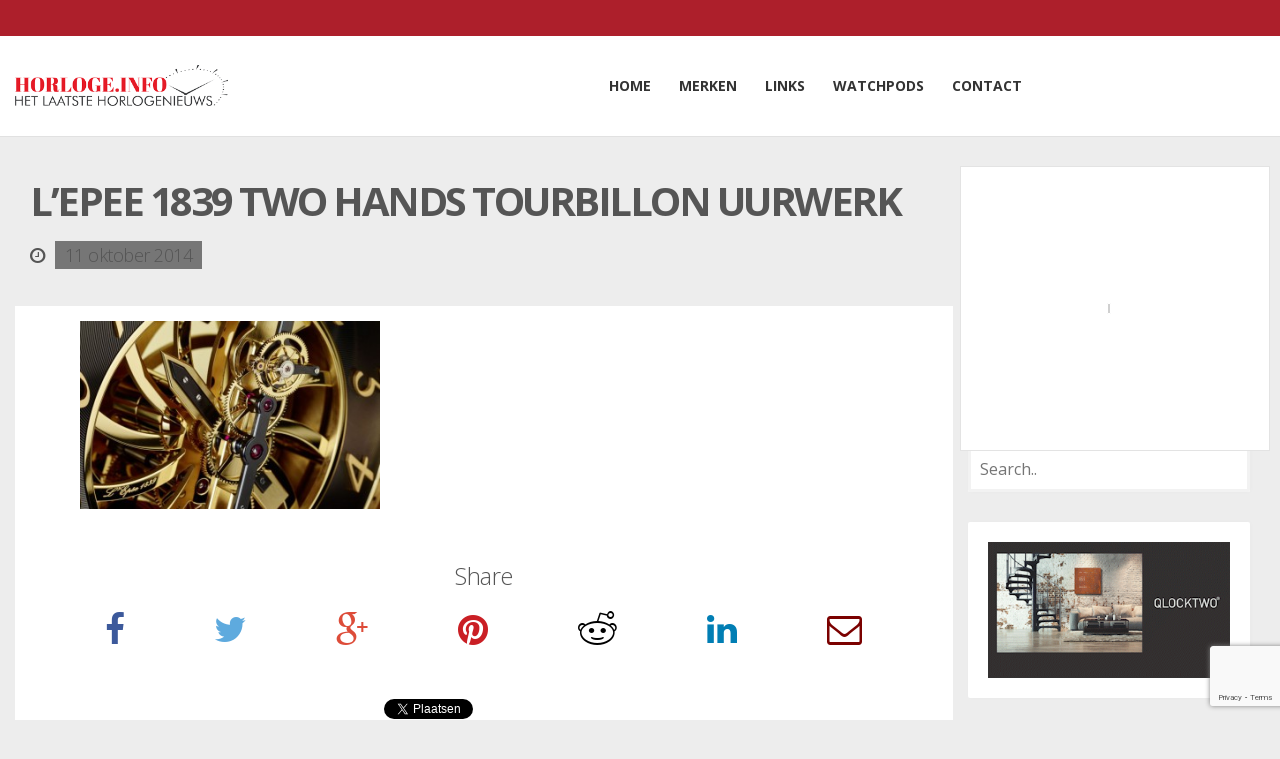

--- FILE ---
content_type: text/html; charset=UTF-8
request_url: https://horloge.info/vincent-calabrese-tourbillon-klok-voor-l-epee/lepee-1839-two-hands-tourbillon-uurwerk/
body_size: 13484
content:
<!DOCTYPE html>
<!--[if IE 8]>
<html id="ie8" lang="nl-NL">
<![endif]-->
<!--[if !(IE 8) ]><!-->
<html lang="nl-NL">
<!--<![endif]-->
<head>
    <meta charset="UTF-8"/>
    <meta name="viewport" content="width=device-width, initial-scale=1"/>
    <link rel="profile" href="http://gmpg.org/xfn/11"/>
    <link rel="pingback" href=""/>

    <!--[if lt IE 9]>
    <script src="https://horloge.info/wp-content/themes/litemag/assets/js/html5shiv.js"></script>
    <script src="https://horloge.info/wp-content/themes/litemag/assets/js/respond.min.js"></script>
    <![endif]-->

    <meta name='robots' content='index, follow, max-image-preview:large, max-snippet:-1, max-video-preview:-1' />

	<!-- This site is optimized with the Yoast SEO plugin v23.3 - https://yoast.com/wordpress/plugins/seo/ -->
	<title>L&#039;Epee 1839 two hands tourbillon uurwerk | Horloge.info</title>
	<link rel="canonical" href="https://horloge.info/vincent-calabrese-tourbillon-klok-voor-l-epee/lepee-1839-two-hands-tourbillon-uurwerk/" />
	<meta property="og:locale" content="nl_NL" />
	<meta property="og:type" content="article" />
	<meta property="og:title" content="L&#039;Epee 1839 two hands tourbillon uurwerk | Horloge.info" />
	<meta property="og:url" content="https://horloge.info/vincent-calabrese-tourbillon-klok-voor-l-epee/lepee-1839-two-hands-tourbillon-uurwerk/" />
	<meta property="og:site_name" content="Horloge.info" />
	<meta property="og:image" content="https://horloge.info/vincent-calabrese-tourbillon-klok-voor-l-epee/lepee-1839-two-hands-tourbillon-uurwerk" />
	<meta property="og:image:width" content="736" />
	<meta property="og:image:height" content="989" />
	<meta property="og:image:type" content="image/jpeg" />
	<script type="application/ld+json" class="yoast-schema-graph">{"@context":"https://schema.org","@graph":[{"@type":"WebPage","@id":"https://horloge.info/vincent-calabrese-tourbillon-klok-voor-l-epee/lepee-1839-two-hands-tourbillon-uurwerk/","url":"https://horloge.info/vincent-calabrese-tourbillon-klok-voor-l-epee/lepee-1839-two-hands-tourbillon-uurwerk/","name":"L'Epee 1839 two hands tourbillon uurwerk | Horloge.info","isPartOf":{"@id":"https://horloge.info/#website"},"primaryImageOfPage":{"@id":"https://horloge.info/vincent-calabrese-tourbillon-klok-voor-l-epee/lepee-1839-two-hands-tourbillon-uurwerk/#primaryimage"},"image":{"@id":"https://horloge.info/vincent-calabrese-tourbillon-klok-voor-l-epee/lepee-1839-two-hands-tourbillon-uurwerk/#primaryimage"},"thumbnailUrl":"https://horloge.info/wp-content/uploads/2014/10/LEpee-1839-two-hands-tourbillon-uurwerk.jpg","datePublished":"2014-10-11T11:53:47+00:00","dateModified":"2014-10-11T11:53:47+00:00","breadcrumb":{"@id":"https://horloge.info/vincent-calabrese-tourbillon-klok-voor-l-epee/lepee-1839-two-hands-tourbillon-uurwerk/#breadcrumb"},"inLanguage":"nl-NL","potentialAction":[{"@type":"ReadAction","target":["https://horloge.info/vincent-calabrese-tourbillon-klok-voor-l-epee/lepee-1839-two-hands-tourbillon-uurwerk/"]}]},{"@type":"ImageObject","inLanguage":"nl-NL","@id":"https://horloge.info/vincent-calabrese-tourbillon-klok-voor-l-epee/lepee-1839-two-hands-tourbillon-uurwerk/#primaryimage","url":"https://horloge.info/wp-content/uploads/2014/10/LEpee-1839-two-hands-tourbillon-uurwerk.jpg","contentUrl":"https://horloge.info/wp-content/uploads/2014/10/LEpee-1839-two-hands-tourbillon-uurwerk.jpg","width":736,"height":989},{"@type":"BreadcrumbList","@id":"https://horloge.info/vincent-calabrese-tourbillon-klok-voor-l-epee/lepee-1839-two-hands-tourbillon-uurwerk/#breadcrumb","itemListElement":[{"@type":"ListItem","position":1,"name":"Home","item":"https://horloge.info/"},{"@type":"ListItem","position":2,"name":"Vincent Calabrese maakt dubbele tourbillon klok voor L’Epée","item":"https://horloge.info/vincent-calabrese-tourbillon-klok-voor-l-epee/"},{"@type":"ListItem","position":3,"name":"L&#8217;Epee 1839 two hands tourbillon uurwerk"}]},{"@type":"WebSite","@id":"https://horloge.info/#website","url":"https://horloge.info/","name":"Horloge.info","description":"","potentialAction":[{"@type":"SearchAction","target":{"@type":"EntryPoint","urlTemplate":"https://horloge.info/?s={search_term_string}"},"query-input":"required name=search_term_string"}],"inLanguage":"nl-NL"}]}</script>
	<!-- / Yoast SEO plugin. -->


<link rel='dns-prefetch' href='//fonts.googleapis.com' />
<script type="text/javascript">
/* <![CDATA[ */
window._wpemojiSettings = {"baseUrl":"https:\/\/s.w.org\/images\/core\/emoji\/15.0.3\/72x72\/","ext":".png","svgUrl":"https:\/\/s.w.org\/images\/core\/emoji\/15.0.3\/svg\/","svgExt":".svg","source":{"concatemoji":"https:\/\/horloge.info\/wp-includes\/js\/wp-emoji-release.min.js?ver=6.6.1"}};
/*! This file is auto-generated */
!function(i,n){var o,s,e;function c(e){try{var t={supportTests:e,timestamp:(new Date).valueOf()};sessionStorage.setItem(o,JSON.stringify(t))}catch(e){}}function p(e,t,n){e.clearRect(0,0,e.canvas.width,e.canvas.height),e.fillText(t,0,0);var t=new Uint32Array(e.getImageData(0,0,e.canvas.width,e.canvas.height).data),r=(e.clearRect(0,0,e.canvas.width,e.canvas.height),e.fillText(n,0,0),new Uint32Array(e.getImageData(0,0,e.canvas.width,e.canvas.height).data));return t.every(function(e,t){return e===r[t]})}function u(e,t,n){switch(t){case"flag":return n(e,"\ud83c\udff3\ufe0f\u200d\u26a7\ufe0f","\ud83c\udff3\ufe0f\u200b\u26a7\ufe0f")?!1:!n(e,"\ud83c\uddfa\ud83c\uddf3","\ud83c\uddfa\u200b\ud83c\uddf3")&&!n(e,"\ud83c\udff4\udb40\udc67\udb40\udc62\udb40\udc65\udb40\udc6e\udb40\udc67\udb40\udc7f","\ud83c\udff4\u200b\udb40\udc67\u200b\udb40\udc62\u200b\udb40\udc65\u200b\udb40\udc6e\u200b\udb40\udc67\u200b\udb40\udc7f");case"emoji":return!n(e,"\ud83d\udc26\u200d\u2b1b","\ud83d\udc26\u200b\u2b1b")}return!1}function f(e,t,n){var r="undefined"!=typeof WorkerGlobalScope&&self instanceof WorkerGlobalScope?new OffscreenCanvas(300,150):i.createElement("canvas"),a=r.getContext("2d",{willReadFrequently:!0}),o=(a.textBaseline="top",a.font="600 32px Arial",{});return e.forEach(function(e){o[e]=t(a,e,n)}),o}function t(e){var t=i.createElement("script");t.src=e,t.defer=!0,i.head.appendChild(t)}"undefined"!=typeof Promise&&(o="wpEmojiSettingsSupports",s=["flag","emoji"],n.supports={everything:!0,everythingExceptFlag:!0},e=new Promise(function(e){i.addEventListener("DOMContentLoaded",e,{once:!0})}),new Promise(function(t){var n=function(){try{var e=JSON.parse(sessionStorage.getItem(o));if("object"==typeof e&&"number"==typeof e.timestamp&&(new Date).valueOf()<e.timestamp+604800&&"object"==typeof e.supportTests)return e.supportTests}catch(e){}return null}();if(!n){if("undefined"!=typeof Worker&&"undefined"!=typeof OffscreenCanvas&&"undefined"!=typeof URL&&URL.createObjectURL&&"undefined"!=typeof Blob)try{var e="postMessage("+f.toString()+"("+[JSON.stringify(s),u.toString(),p.toString()].join(",")+"));",r=new Blob([e],{type:"text/javascript"}),a=new Worker(URL.createObjectURL(r),{name:"wpTestEmojiSupports"});return void(a.onmessage=function(e){c(n=e.data),a.terminate(),t(n)})}catch(e){}c(n=f(s,u,p))}t(n)}).then(function(e){for(var t in e)n.supports[t]=e[t],n.supports.everything=n.supports.everything&&n.supports[t],"flag"!==t&&(n.supports.everythingExceptFlag=n.supports.everythingExceptFlag&&n.supports[t]);n.supports.everythingExceptFlag=n.supports.everythingExceptFlag&&!n.supports.flag,n.DOMReady=!1,n.readyCallback=function(){n.DOMReady=!0}}).then(function(){return e}).then(function(){var e;n.supports.everything||(n.readyCallback(),(e=n.source||{}).concatemoji?t(e.concatemoji):e.wpemoji&&e.twemoji&&(t(e.twemoji),t(e.wpemoji)))}))}((window,document),window._wpemojiSettings);
/* ]]> */
</script>
<link rel='stylesheet' id='wp_pro_ads_responsive_ads-css' href='https://horloge.info/wp-content/plugins/wp_pro_ad_system_custom/templates/css/responsive_ads.css?ver=3.2.6' type='text/css' media='all' />
<link rel='stylesheet' id='colorboxstyle-css' href='https://horloge.info/wp-content/plugins/link-library/colorbox/colorbox.css?ver=6.6.1' type='text/css' media='all' />
<style id='wp-emoji-styles-inline-css' type='text/css'>

	img.wp-smiley, img.emoji {
		display: inline !important;
		border: none !important;
		box-shadow: none !important;
		height: 1em !important;
		width: 1em !important;
		margin: 0 0.07em !important;
		vertical-align: -0.1em !important;
		background: none !important;
		padding: 0 !important;
	}
</style>
<link rel='stylesheet' id='wp-block-library-css' href='https://horloge.info/wp-includes/css/dist/block-library/style.min.css?ver=6.6.1' type='text/css' media='all' />
<style id='powerpress-player-block-style-inline-css' type='text/css'>


</style>
<style id='classic-theme-styles-inline-css' type='text/css'>
/*! This file is auto-generated */
.wp-block-button__link{color:#fff;background-color:#32373c;border-radius:9999px;box-shadow:none;text-decoration:none;padding:calc(.667em + 2px) calc(1.333em + 2px);font-size:1.125em}.wp-block-file__button{background:#32373c;color:#fff;text-decoration:none}
</style>
<style id='global-styles-inline-css' type='text/css'>
:root{--wp--preset--aspect-ratio--square: 1;--wp--preset--aspect-ratio--4-3: 4/3;--wp--preset--aspect-ratio--3-4: 3/4;--wp--preset--aspect-ratio--3-2: 3/2;--wp--preset--aspect-ratio--2-3: 2/3;--wp--preset--aspect-ratio--16-9: 16/9;--wp--preset--aspect-ratio--9-16: 9/16;--wp--preset--color--black: #000000;--wp--preset--color--cyan-bluish-gray: #abb8c3;--wp--preset--color--white: #ffffff;--wp--preset--color--pale-pink: #f78da7;--wp--preset--color--vivid-red: #cf2e2e;--wp--preset--color--luminous-vivid-orange: #ff6900;--wp--preset--color--luminous-vivid-amber: #fcb900;--wp--preset--color--light-green-cyan: #7bdcb5;--wp--preset--color--vivid-green-cyan: #00d084;--wp--preset--color--pale-cyan-blue: #8ed1fc;--wp--preset--color--vivid-cyan-blue: #0693e3;--wp--preset--color--vivid-purple: #9b51e0;--wp--preset--gradient--vivid-cyan-blue-to-vivid-purple: linear-gradient(135deg,rgba(6,147,227,1) 0%,rgb(155,81,224) 100%);--wp--preset--gradient--light-green-cyan-to-vivid-green-cyan: linear-gradient(135deg,rgb(122,220,180) 0%,rgb(0,208,130) 100%);--wp--preset--gradient--luminous-vivid-amber-to-luminous-vivid-orange: linear-gradient(135deg,rgba(252,185,0,1) 0%,rgba(255,105,0,1) 100%);--wp--preset--gradient--luminous-vivid-orange-to-vivid-red: linear-gradient(135deg,rgba(255,105,0,1) 0%,rgb(207,46,46) 100%);--wp--preset--gradient--very-light-gray-to-cyan-bluish-gray: linear-gradient(135deg,rgb(238,238,238) 0%,rgb(169,184,195) 100%);--wp--preset--gradient--cool-to-warm-spectrum: linear-gradient(135deg,rgb(74,234,220) 0%,rgb(151,120,209) 20%,rgb(207,42,186) 40%,rgb(238,44,130) 60%,rgb(251,105,98) 80%,rgb(254,248,76) 100%);--wp--preset--gradient--blush-light-purple: linear-gradient(135deg,rgb(255,206,236) 0%,rgb(152,150,240) 100%);--wp--preset--gradient--blush-bordeaux: linear-gradient(135deg,rgb(254,205,165) 0%,rgb(254,45,45) 50%,rgb(107,0,62) 100%);--wp--preset--gradient--luminous-dusk: linear-gradient(135deg,rgb(255,203,112) 0%,rgb(199,81,192) 50%,rgb(65,88,208) 100%);--wp--preset--gradient--pale-ocean: linear-gradient(135deg,rgb(255,245,203) 0%,rgb(182,227,212) 50%,rgb(51,167,181) 100%);--wp--preset--gradient--electric-grass: linear-gradient(135deg,rgb(202,248,128) 0%,rgb(113,206,126) 100%);--wp--preset--gradient--midnight: linear-gradient(135deg,rgb(2,3,129) 0%,rgb(40,116,252) 100%);--wp--preset--font-size--small: 13px;--wp--preset--font-size--medium: 20px;--wp--preset--font-size--large: 36px;--wp--preset--font-size--x-large: 42px;--wp--preset--spacing--20: 0.44rem;--wp--preset--spacing--30: 0.67rem;--wp--preset--spacing--40: 1rem;--wp--preset--spacing--50: 1.5rem;--wp--preset--spacing--60: 2.25rem;--wp--preset--spacing--70: 3.38rem;--wp--preset--spacing--80: 5.06rem;--wp--preset--shadow--natural: 6px 6px 9px rgba(0, 0, 0, 0.2);--wp--preset--shadow--deep: 12px 12px 50px rgba(0, 0, 0, 0.4);--wp--preset--shadow--sharp: 6px 6px 0px rgba(0, 0, 0, 0.2);--wp--preset--shadow--outlined: 6px 6px 0px -3px rgba(255, 255, 255, 1), 6px 6px rgba(0, 0, 0, 1);--wp--preset--shadow--crisp: 6px 6px 0px rgba(0, 0, 0, 1);}:where(.is-layout-flex){gap: 0.5em;}:where(.is-layout-grid){gap: 0.5em;}body .is-layout-flex{display: flex;}.is-layout-flex{flex-wrap: wrap;align-items: center;}.is-layout-flex > :is(*, div){margin: 0;}body .is-layout-grid{display: grid;}.is-layout-grid > :is(*, div){margin: 0;}:where(.wp-block-columns.is-layout-flex){gap: 2em;}:where(.wp-block-columns.is-layout-grid){gap: 2em;}:where(.wp-block-post-template.is-layout-flex){gap: 1.25em;}:where(.wp-block-post-template.is-layout-grid){gap: 1.25em;}.has-black-color{color: var(--wp--preset--color--black) !important;}.has-cyan-bluish-gray-color{color: var(--wp--preset--color--cyan-bluish-gray) !important;}.has-white-color{color: var(--wp--preset--color--white) !important;}.has-pale-pink-color{color: var(--wp--preset--color--pale-pink) !important;}.has-vivid-red-color{color: var(--wp--preset--color--vivid-red) !important;}.has-luminous-vivid-orange-color{color: var(--wp--preset--color--luminous-vivid-orange) !important;}.has-luminous-vivid-amber-color{color: var(--wp--preset--color--luminous-vivid-amber) !important;}.has-light-green-cyan-color{color: var(--wp--preset--color--light-green-cyan) !important;}.has-vivid-green-cyan-color{color: var(--wp--preset--color--vivid-green-cyan) !important;}.has-pale-cyan-blue-color{color: var(--wp--preset--color--pale-cyan-blue) !important;}.has-vivid-cyan-blue-color{color: var(--wp--preset--color--vivid-cyan-blue) !important;}.has-vivid-purple-color{color: var(--wp--preset--color--vivid-purple) !important;}.has-black-background-color{background-color: var(--wp--preset--color--black) !important;}.has-cyan-bluish-gray-background-color{background-color: var(--wp--preset--color--cyan-bluish-gray) !important;}.has-white-background-color{background-color: var(--wp--preset--color--white) !important;}.has-pale-pink-background-color{background-color: var(--wp--preset--color--pale-pink) !important;}.has-vivid-red-background-color{background-color: var(--wp--preset--color--vivid-red) !important;}.has-luminous-vivid-orange-background-color{background-color: var(--wp--preset--color--luminous-vivid-orange) !important;}.has-luminous-vivid-amber-background-color{background-color: var(--wp--preset--color--luminous-vivid-amber) !important;}.has-light-green-cyan-background-color{background-color: var(--wp--preset--color--light-green-cyan) !important;}.has-vivid-green-cyan-background-color{background-color: var(--wp--preset--color--vivid-green-cyan) !important;}.has-pale-cyan-blue-background-color{background-color: var(--wp--preset--color--pale-cyan-blue) !important;}.has-vivid-cyan-blue-background-color{background-color: var(--wp--preset--color--vivid-cyan-blue) !important;}.has-vivid-purple-background-color{background-color: var(--wp--preset--color--vivid-purple) !important;}.has-black-border-color{border-color: var(--wp--preset--color--black) !important;}.has-cyan-bluish-gray-border-color{border-color: var(--wp--preset--color--cyan-bluish-gray) !important;}.has-white-border-color{border-color: var(--wp--preset--color--white) !important;}.has-pale-pink-border-color{border-color: var(--wp--preset--color--pale-pink) !important;}.has-vivid-red-border-color{border-color: var(--wp--preset--color--vivid-red) !important;}.has-luminous-vivid-orange-border-color{border-color: var(--wp--preset--color--luminous-vivid-orange) !important;}.has-luminous-vivid-amber-border-color{border-color: var(--wp--preset--color--luminous-vivid-amber) !important;}.has-light-green-cyan-border-color{border-color: var(--wp--preset--color--light-green-cyan) !important;}.has-vivid-green-cyan-border-color{border-color: var(--wp--preset--color--vivid-green-cyan) !important;}.has-pale-cyan-blue-border-color{border-color: var(--wp--preset--color--pale-cyan-blue) !important;}.has-vivid-cyan-blue-border-color{border-color: var(--wp--preset--color--vivid-cyan-blue) !important;}.has-vivid-purple-border-color{border-color: var(--wp--preset--color--vivid-purple) !important;}.has-vivid-cyan-blue-to-vivid-purple-gradient-background{background: var(--wp--preset--gradient--vivid-cyan-blue-to-vivid-purple) !important;}.has-light-green-cyan-to-vivid-green-cyan-gradient-background{background: var(--wp--preset--gradient--light-green-cyan-to-vivid-green-cyan) !important;}.has-luminous-vivid-amber-to-luminous-vivid-orange-gradient-background{background: var(--wp--preset--gradient--luminous-vivid-amber-to-luminous-vivid-orange) !important;}.has-luminous-vivid-orange-to-vivid-red-gradient-background{background: var(--wp--preset--gradient--luminous-vivid-orange-to-vivid-red) !important;}.has-very-light-gray-to-cyan-bluish-gray-gradient-background{background: var(--wp--preset--gradient--very-light-gray-to-cyan-bluish-gray) !important;}.has-cool-to-warm-spectrum-gradient-background{background: var(--wp--preset--gradient--cool-to-warm-spectrum) !important;}.has-blush-light-purple-gradient-background{background: var(--wp--preset--gradient--blush-light-purple) !important;}.has-blush-bordeaux-gradient-background{background: var(--wp--preset--gradient--blush-bordeaux) !important;}.has-luminous-dusk-gradient-background{background: var(--wp--preset--gradient--luminous-dusk) !important;}.has-pale-ocean-gradient-background{background: var(--wp--preset--gradient--pale-ocean) !important;}.has-electric-grass-gradient-background{background: var(--wp--preset--gradient--electric-grass) !important;}.has-midnight-gradient-background{background: var(--wp--preset--gradient--midnight) !important;}.has-small-font-size{font-size: var(--wp--preset--font-size--small) !important;}.has-medium-font-size{font-size: var(--wp--preset--font-size--medium) !important;}.has-large-font-size{font-size: var(--wp--preset--font-size--large) !important;}.has-x-large-font-size{font-size: var(--wp--preset--font-size--x-large) !important;}
:where(.wp-block-post-template.is-layout-flex){gap: 1.25em;}:where(.wp-block-post-template.is-layout-grid){gap: 1.25em;}
:where(.wp-block-columns.is-layout-flex){gap: 2em;}:where(.wp-block-columns.is-layout-grid){gap: 2em;}
:root :where(.wp-block-pullquote){font-size: 1.5em;line-height: 1.6;}
</style>
<link rel='stylesheet' id='contact-form-7-css' href='https://horloge.info/wp-content/plugins/contact-form-7/includes/css/styles.css?ver=5.9.8' type='text/css' media='all' />
<link rel='stylesheet' id='thumbs_rating_styles-css' href='https://horloge.info/wp-content/plugins/link-library/upvote-downvote/css/style.css?ver=1.0.0' type='text/css' media='all' />
<link rel='stylesheet' id='bluthcodes-style-css' href='https://horloge.info/wp-content/themes/litemag/assets/plugins/bluthcodes/style.css?ver=6.6.1' type='text/css' media='all' />
<link rel='stylesheet' id='fontawesome-style-css' href='https://horloge.info/wp-content/themes/litemag/assets/css/font-awesome.min.css?ver=6.6.1' type='text/css' media='all' />
<link rel='stylesheet' id='bootstrap-style-css' href='https://horloge.info/wp-content/themes/litemag/assets/css/bootstrap.min.css?ver=6.6.1' type='text/css' media='all' />
<link rel='stylesheet' id='bluth-style-css' href='https://horloge.info/wp-content/themes/litemag-child/style.css?ver=6.6.1' type='text/css' media='all' />
<link rel='stylesheet' id='bluth-googlefonts-css' href='https://fonts.googleapis.com/css?family=Open+Sans%3A300%2C400%2C500%2C700%2C900%7COpen+Sans%3A900&#038;subset=latin&#038;ver=6.6.1' type='text/css' media='all' />
<link rel='stylesheet' id='lightboxStyle-css' href='https://horloge.info/wp-content/plugins/lightbox-plus/css/black/colorbox.css?ver=2.7' type='text/css' media='screen' />
<script type="text/javascript" src="https://horloge.info/wp-includes/js/jquery/jquery.min.js?ver=3.7.1" id="jquery-core-js"></script>
<script type="text/javascript" src="https://horloge.info/wp-includes/js/jquery/jquery-migrate.min.js?ver=3.4.1" id="jquery-migrate-js"></script>
<script type="text/javascript" src="https://horloge.info/wp-content/plugins/wp_pro_ad_system_custom/templates/js/load_wp_pro_ads.js?ver=6.6.1" id="pro_ads_load_ads-js"></script>
<script type="text/javascript" src="https://horloge.info/wp-content/plugins/link-library/colorbox/jquery.colorbox-min.js?ver=1.3.9" id="colorbox-js"></script>
<script type="text/javascript" id="thumbs_rating_scripts-js-extra">
/* <![CDATA[ */
var thumbs_rating_ajax = {"ajax_url":"https:\/\/horloge.info\/wp-admin\/admin-ajax.php","nonce":"081a7591d0"};
/* ]]> */
</script>
<script type="text/javascript" src="https://horloge.info/wp-content/plugins/link-library/upvote-downvote/js/general.js?ver=4.0.1" id="thumbs_rating_scripts-js"></script>
<link rel="https://api.w.org/" href="https://horloge.info/wp-json/" /><link rel="alternate" title="JSON" type="application/json" href="https://horloge.info/wp-json/wp/v2/media/8464" /><link rel="EditURI" type="application/rsd+xml" title="RSD" href="https://horloge.info/xmlrpc.php?rsd" />
<meta name="generator" content="WordPress 6.6.1" />
<meta name="generator" content="Seriously Simple Podcasting 3.4.1" />
<link rel='shortlink' href='https://horloge.info/?p=8464' />
<link rel="alternate" title="oEmbed (JSON)" type="application/json+oembed" href="https://horloge.info/wp-json/oembed/1.0/embed?url=https%3A%2F%2Fhorloge.info%2Fvincent-calabrese-tourbillon-klok-voor-l-epee%2Flepee-1839-two-hands-tourbillon-uurwerk%2F" />
<link rel="alternate" title="oEmbed (XML)" type="text/xml+oembed" href="https://horloge.info/wp-json/oembed/1.0/embed?url=https%3A%2F%2Fhorloge.info%2Fvincent-calabrese-tourbillon-klok-voor-l-epee%2Flepee-1839-two-hands-tourbillon-uurwerk%2F&#038;format=xml" />
            <script type="text/javascript"><!--
                                function powerpress_pinw(pinw_url){window.open(pinw_url, 'PowerPressPlayer','toolbar=0,status=0,resizable=1,width=460,height=320');	return false;}
                //-->
            </script>
            
<link rel="alternate" type="application/rss+xml" title="Podcast RSS-feed" href="https://horloge.info/feed/podcast" />

<meta property="og:site_name" content="Horloge.info" /><meta property="og:title" content="Horloge.infoL&#039;Epee 1839 two hands tourbillon uurwerk | Horloge.info" /><meta property="og:description" content="" /><meta property="og:image" content="https://horloge.info/wp-content/uploads/2014/10/LEpee-1839-two-hands-tourbillon-uurwerk.jpg" /><meta property="og:type" content="article" /><meta property="og:url" content="https://horloge.info/vincent-calabrese-tourbillon-klok-voor-l-epee/lepee-1839-two-hands-tourbillon-uurwerk/"/><link rel="Shortcut Icon" type="image/x-icon" href="https://horloge.info/wp-content/uploads/2014/09/favicon.ico" /><!-- Global site tag (gtag.js) - Google Analytics -->
<script async src="https://www.googletagmanager.com/gtag/js?id=UA-140297190-1"></script>
<script>
  window.dataLayer = window.dataLayer || [];
  function gtag(){dataLayer.push(arguments);}
  gtag('js', new Date());

  gtag('config', 'UA-140297190-1');
</script>

	<style type="text/css"> #main-content.container, .container{ width: 1350px; }.menu-brand h1{font-family: "Open Sans",serif;}h1,h2,h3,h4,h5{font-family: "Open Sans",serif;} .widget_calendar table > caption{font-family: "Open Sans",serif;} body, .meta-info{font-family: "Open Sans",Helvetica,sans-serif;} #header-main-menu, #header-main-menu h1,#header-main-menu h2, #header-main-menu h3, #header-main-menu h4, #header-main-menu h5{font-family: "Open Sans",Helvetica,sans-serif;} 		
			body.boxed,
			body.boxed #wrap,
			body.boxed #footer{
				width: 1390px;
			}
			body{ 
				background: #f9f9f9;
				background-size: auto;
			}

			/*****************/
	 		/*	FONTS
			/*****************/
				body, article .entry-content, p{
					font-size: 16px;
				}
				.entry-content, article .entry-content, p{
					line-height: 1.7;
				}

			/*****************/
	 		/*	THEME COLORS
			/*****************/
							
				#header-main-menu > ul > li > a,
				#header-main-menu .menu > li.is-category > .child-menu-wrap > .child-post > a, 
				#header-main-menu .menu > li.has-category-children > .child-menu-wrap > .child-items > li > a,
				#header-main-menu .normal-menu .child-items a,
				#header-main-menu li.super-menu .child-items .child-items a{
					color: #333333;
				}
				/* full-width image captions */
				.post-break .wp-caption-text{
					background-color: #f9f9f9;
				}

				/* links */
					a, a:hover, #content a:before, #content a:after, .bl_posts article .moretag:before, .bl_posts article .moretag:after{
						border-bottom-color: #ad1f2b;
						color: #ad1f2b;
					}

				/* theme background color */
					.signature-animation:after, 
					#header-main-menu > ul > li > a:after,
					#header-main-menu li.super-menu .child-items .child-items a:after,
					.widget_archive ul li span,
					.widget_meta ul li span,
					.widget_pages ul li span,
					.widget_nav_menu ul li span,
					.widget_categories ul li span,
					.widget_archive ul li:after,
					.widget_meta ul li:after,
					.widget_pages ul li:after,
					.widget_nav_menu ul li a:after,
					.widget_tag_cloud a:after,
					.widget_categories ul li:after,
					.widget_calendar table td a:after,
					.bl_posts article .post-image .info-category a:after,
					.bl_posts article .post-footer .post-comments .info-comments span,
					.bl_posts .widget-head .orderposts a.active, .bl_posts .widget-head .orderposts a:focus,
					.bl_posts .bl_posts_information .loader .dot,
					.bl_posts_slider .tabs a:before, .bl_posts_slider .tabs a:after,
					.bl_posts_slider .info-category a:after,
					.widget-head span:before, .comment-reply-title span:before,
					.bl_posts article .post-image .post-icon
					{
						background-color: #ad1f2b;
					}

				/* theme border color */
					#header-content,
					#header-top,
					#header-main-menu .menu > .normal-menu .menu-item-has-children > a,
					.bl_posts article .post-image .info-category a:hover,
					.bl_posts_slider .tabs a:before, .bl_posts_slider .tabs a:after,
					.bl_posts_slider .info-category a:hover,
					#header-main-menu > ul > li.super-menu .child-menu-wrap > .child-items,
					.bl_tabs .tab-content img
					{
						border-color: #ad1f2b;
					}
				
				/* theme font color */
					#header-main-menu li.super-menu .child-menu-wrap .menu-item-has-children > a,
					#header-main-menu li.super-menu .child-menu-wrap .menu-item-has-children > a:hover,
					#header-main-menu .menu > li.is-category .child-menu-wrap .menu-item-title,
					#header-main-menu .menu > li.is-category > .child-menu-wrap > .child-post.active > a,
					#header-main-menu .menu > li.has-category-children .child-menu-wrap .menu-item-title,
					#header-main-menu .menu > li.has-category-children > .child-menu-wrap > .child-items > li.active > a,
					#header-main-menu .menu > li.has-category-children > .child-menu-wrap > .child-items > li > a:hover,
					.widget_archive ul li:hover span,
					.widget_meta ul li:hover span,
					.widget_pages ul li:hover span,
					.widget_nav_menu ul li:hover span,
					.widget_categories ul li:hover span,
					.bl_posts .loadmore .ajaxload,
					button.navbar-toggle,
					.bl_posts article:hover .post-title a,
					.toggle-orderposts, .toggle-orderposts:hover
					{
						color: #ad1f2b;
					}

					.menu-brand-marker, .menu-brand span{
						color: #333333;
					}
					#header-content{
						background-color: #f1f2f2;
					}

					#header-main-menu .child-menu-wrap, 
					#header-main-menu .menu > .normal-menu .child-items,
					#header-main-menu > ul > li.super-menu .child-menu-wrap > .child-items > li{
						background-color: #f1f2f2!important;
					}

			/*****************/
	 		/*	HEADER / MENU
			/*****************/

				/* menu_height */

					#header-content > .container > .row{
						height: 100px;
					}
					#header-content.fixed  > .container > .row{
						height: 60px;
					}
					#header-content{
						background-image:url("");
					}
					.fixed .above_header{
						display: none;
					}
					
			/*****************/
	 		/*	WIDGETS
			/*****************/
			
				#side-bar .widget-head,
				.bl_posts .widget-head .title-area{
					color: #333333;
				}

			/*****************/
	 		/*	FOOTER
			/*****************/

				body.boxed #footer, body.full_width #footer{
					background-color: #222222;
				}

				#footer .widget-head{
					color: #ffffff;
				}

				body #footer a{
					color: #ffffff;
				}

	  	
	</style>    <script>

        var screenWidth, currentSidebarAd, insertAfterNext, treshold, startFrom, removeAds, ads_sidebar, adCount, oldTimestamp, newTimestamp;

        oldTimestamp = parseInt(new Date().getTime());

        jQuery(window).resize(function () {
            screenWidth = jQuery(window).width();
            runAddPlacement();

        });

        jQuery(document).ready(function () {

            screenWidth = jQuery(window).width();
            currentSidebarAd = 0;
            insertAfterNext = 0;
            treshold = 2;
            startFrom = 0;
            removeAds = 0;
            ads_sidebar = [];
            adCount = 0;

            jQuery('#side-bar .pro_ad_system_ad_container').each(function () {
                var adHtml = '<article class="col-sm-6 col-md-6 col-lg-6 mobileOnly dontcount">' + jQuery(this).html() + '</article>';
                ads_sidebar.push(adHtml);
            });

            runAddPlacement();

            jQuery('#a1').on('click', function () {

                var ajaxBusy = true;

                var intervalVar = setInterval(function () {

                    if (jQuery('#a1').hasClass('open')) {
                    } else {
                        ajaxBusy = false;
                        runAddPlacement();
                        clearInterval(intervalVar);
                    }

                }, 50);

            });

        });

        var runAddPlacement;
        var addsDisplayed = 0;

        (function ($) {
            var skipArticles = 0;
            var placeAdHere = 3;
            var breakpoint = 767;

            runAddPlacement = function () {

                if (screenWidth <= breakpoint) {
                    console.log(skipArticles);
                    jQuery('.bl_posts_information article:not(.dontcount)').each(function (articleIndex) {
                        if (articleIndex < skipArticles) {
                            return true;
                        }

                        if (articleIndex === placeAdHere) {
                            $(this).next().addClass('desktopOnly');
                            $(this).next().next().addClass('desktopOnly');
                            $(this).after(ads_sidebar[addsDisplayed % 4]);

                            placeAdHere = placeAdHere + 8;

                            addsDisplayed++;
                        }

                    });
                }

                skipArticles = $('.bl_posts_information article:not(.dontcount)').length;
                if (screenWidth >= breakpoint) {
                    console.log('remove');
                    $('.mobileOnly').remove();
                    placeAdHere = 3;
                    skipArticles = 0;
                }




            }
        }(jQuery));

    </script>
</head>
<body class="attachment attachment-template-default single single-attachment postid-8464 attachmentid-8464 attachment-jpeg full_width">


<!-- wrap   -->
<main id="wrap">
    <header id="page-header">
        <section id="header-content">            <div class="container container-parent">                <div class="row">
                    <div class="col-xs-12 col-sm-12 col-md-2 clearfix">
                        <a class="menu-brand" href="https://horloge.info" title="Horloge.info" rel="home">
                            <div class="menu-brand-marker"> 
                                    <img class="big-logo" src="https://horloge.info/wp-content/uploads/2018/01/Logo_Horlogo-info.png" alt="Horloge.info">                                        <img class="mini-logo" src="https://horloge.info/wp-content/uploads/2018/01/Logo_Horlogo-info_40px.png" alt="Horloge.info">                                    <span class="brand-description"></span>                            </div>

                        </a>

                        <button type="button" class="navbar-toggle visible-xs visible-sm" data-toggle="collapse" data-target=".blu-menu">
                            <span class="sr-only">Toggle navigation</span>
                            <i class="fa fa-bars"></i>
                        </button>
                    </div>
                    <div class="col-xs-12 col-sm-10 col-md-10 header-main-menu-container">

                        <nav id="header-main-menu" class="blu-menu collapse navbar-collapse">
                            <ul id="menu-hoofdmenu-nl" class="menu">
	<li id='menu-item-161' class='menu-item menu-item-type-custom menu-item-object-custom'>
			<a href="/"><span>Home</span></a>
		</li> <!-- Close Element (depth: 0) -->

	<li id='menu-item-25' class='menu-item menu-item-type-post_type menu-item-object-page'>
			<a href="https://horloge.info/merken/"><span>Merken</span></a>
		</li> <!-- Close Element (depth: 0) -->

	<li id='menu-item-24' class='menu-item menu-item-type-post_type menu-item-object-page'>
			<a href="https://horloge.info/links/"><span>Links</span></a>
		</li> <!-- Close Element (depth: 0) -->

	<li id='menu-item-19690' class='menu-item menu-item-type-post_type menu-item-object-page'>
			<a href="https://horloge.info/watchpods/"><span>WatchPods</span></a>
		</li> <!-- Close Element (depth: 0) -->

	<li id='menu-item-22' class='menu-item menu-item-type-post_type menu-item-object-page'>
			<a href="https://horloge.info/contact/"><span>Contact</span></a>
		</li> <!-- Close Element (depth: 0) -->
</ul>
                        </nav>
                        <div id="adZoneTop">                            <div>
                                <!-- <iframe src="https://horloge.info/wp-content/uploads/static/Longines/20160108/top/LON_BanD_09987_horlogeinfo_MC1_NL.html" width="310" height="285" scrolling="no" frameBorder="0"></iframe> old longines banner//-->
                                <!--<iframe src="https://horloge.info/wp-content/uploads/static/Longines/20180528/top/LON_BanD_16604_wwwhorlogeinfo_10May18_RG10_CO23_NL.html" width="310" height="285" scrolling="no" frameBorder="0"></iframe>//-->
								<iframe src="https://horloge.info/wp-content/uploads/banners/omega/index.html" width="310" height="285" scrolling="no" frameBorder="0"></iframe>
								
                            </div>
                        </div>
                                            </div>
        </section>
    </header>

    <section id="page-body">


		<section id="main-content" class="container container-parent"> 
<div class="hidden-md hidden-lg noWhite widget_text enhanced-text-widget single-widget" id="enhancedtextwidget-3">
<div class="box pad-xs-10 pad-sm-15 pad-md-20 clearfix">
<div class="textwidget widget-text">
	
	<iframe id="wp_pro_ad_system_ad_zone" frameborder="0" src="https://horloge.info/wp-content/plugins/wp_pro_ad_system_custom/includes/api/load_adzone.php?zoneID=8" width="100%" height="auto" scrolling="no"></iframe>

	<!-- hardcoded banner if needed
	<iframe id="wp_pro_ad_system_ad_zone" frameborder="0" src="https://horloge.info/wp-content/uploads/static/Longines/20180528/top/LON_BanD_16604_wwwhorlogeinfo_10May18_RG10_CO23_NL.html" width="310" height="285" scrolling="no"></iframe>
	//-->
	
	
</div>
</div>
</div>		
		
				  <div id="content-title" class="col-md-12">
			<h1 class="post-title">
			  L&#8217;Epee 1839 two hands tourbillon uurwerk			</h1>            

			<img class="slide-author-image" src="https://secure.gravatar.com/avatar/80d492d9699110e86dddfe1e71826415?s=40&#038;d=mm&#038;r=g"><div class="meta-info"><div class="info-author"><span> <a href="https://horloge.info/author/henrik-de-keizer/">Lex Stolk</a></span></div><div class="info-category"><ul class="unstyled"></ul></div><div class="info-date"><time class="timeago tips" title="11 oktober 2014" datetime="11 oktober 2014">11 oktober 2014</time></div></div>

								  									
                                                                </div>




						<div id="content" class=" col-xs-12 col-sm-12 col-md-9 col-lg-9 " role="main">
							<article id="post-8464" class="post-8464 attachment type-attachment status-inherit hentry">
								<div class="entry-container">
									<div class="entry-image-container">		<div class="entry-image" style="max-height: none;">					<a class="lightbox" href="https://horloge.info/wp-content/uploads/2014/10/LEpee-1839-two-hands-tourbillon-uurwerk.jpg" rel="bookmark">
											</a>		</div>									</div>
									<div class="entry-content"><p class="attachment"><a href='https://horloge.info/wp-content/uploads/2014/10/LEpee-1839-two-hands-tourbillon-uurwerk.jpg'><img fetchpriority="high" decoding="async" width="300" height="188" src="https://horloge.info/wp-content/uploads/2014/10/LEpee-1839-two-hands-tourbillon-uurwerk-720x450.jpg" class="attachment-medium size-medium" alt="" srcset="https://horloge.info/wp-content/uploads/2014/10/LEpee-1839-two-hands-tourbillon-uurwerk-720x450.jpg 720w, https://horloge.info/wp-content/uploads/2014/10/LEpee-1839-two-hands-tourbillon-uurwerk-340x213.jpg 340w" sizes="(max-width: 300px) 100vw, 300px" /></a></p>
<div class="tptn_counter" id="tptn_counter_8464"><script type="text/javascript" data-cfasync="false" src="https://horloge.info/?top_ten_id=8464&view_counter=1&_wpnonce=9ed744db28"></script></div>
								  
									

										<footer class="entry-meta clearfix">
										  
<div class="info-tags">
	<ul class="post-tags clearfix">
			</ul>
</div>

	<div class="article-share-area clearfix">
		<h3>Share</h3>
		<a title="Facebook" href="javascript:void(0);" onClick="social_share('http://www.facebook.com/sharer.php?u=https%3A%2F%2Fhorloge.info%2Fvincent-calabrese-tourbillon-klok-voor-l-epee%2Flepee-1839-two-hands-tourbillon-uurwerk%2F&t=L%E2%80%99Epee+1839+two+hands+tourbillon+uurwerk');"><i class="fa fa-facebook"></i><small>facebook</small></a>		<a title="Twitter" href="javascript:void(0);" onClick="social_share('http://twitter.com/intent/tweet?url=https%3A%2F%2Fhorloge.info%2Fvincent-calabrese-tourbillon-klok-voor-l-epee%2Flepee-1839-two-hands-tourbillon-uurwerk%2F&text=L%E2%80%99Epee+1839+two+hands+tourbillon+uurwerk');"><i class="fa fa-twitter"></i><small>twitter</small></a>		<a title="Google+" href="javascript:void(0);" onClick="social_share('https://plus.google.com/share?url=https%3A%2F%2Fhorloge.info%2Fvincent-calabrese-tourbillon-klok-voor-l-epee%2Flepee-1839-two-hands-tourbillon-uurwerk%2F');"><i class="fa fa-google-plus"></i><small>google+</small></a>		<a title="Pinterest" href="javascript:void(0);" onClick="social_share('http://www.pinterest.com/pin/create/button/?url=https%3A%2F%2Fhorloge.info%2Fvincent-calabrese-tourbillon-klok-voor-l-epee%2Flepee-1839-two-hands-tourbillon-uurwerk%2F&media=https%3A%2F%2Fhorloge.info%2Fwp-content%2Fuploads%2F2014%2F10%2FLEpee-1839-two-hands-tourbillon-uurwerk-720x450.jpg');" data-pin-do="buttonPin" data-pin-config="above"><i class="fa fa-pinterest"></i><small>pinterest</small></a>		<a title="Reddit" href="javascript:void(0);" onClick="social_share('http://www.reddit.com/submit?url=https%3A%2F%2Fhorloge.info%2Fvincent-calabrese-tourbillon-klok-voor-l-epee%2Flepee-1839-two-hands-tourbillon-uurwerk%2F&amp;title=L%E2%80%99Epee+1839+two+hands+tourbillon+uurwerk');"><i class="fa fa-reddit"></i><small>reddit</small></a>		<a title="Linkedin" href="javascript:void(0);" onClick="social_share('http://www.linkedin.com/shareArticle?mini=true&url=https%3A%2F%2Fhorloge.info%2Fvincent-calabrese-tourbillon-klok-voor-l-epee%2Flepee-1839-two-hands-tourbillon-uurwerk%2F&title=L%E2%80%99Epee+1839+two+hands+tourbillon+uurwerk');"><i class="fa fa-linkedin"></i><small>linkedin</small></a>		<a title="Email" href="javascript:void(0);" onClick="social_share('mailto:?subject=L%E2%80%99Epee+1839+two+hands+tourbillon+uurwerk&amp;body=https%3A%2F%2Fhorloge.info%2Fvincent-calabrese-tourbillon-klok-voor-l-epee%2Flepee-1839-two-hands-tourbillon-uurwerk%2F');"><i class="fa fa-envelope-o"></i><small>email</small></a>	</div>	<div class="article-like-area clearfix">
		<div class="fb-like"><iframe src="//www.facebook.com/plugins/like.php?href=https://horloge.info/vincent-calabrese-tourbillon-klok-voor-l-epee/lepee-1839-two-hands-tourbillon-uurwerk/&amp;width&amp;layout=button_count&amp;action=like&amp;show_faces=false&amp;share=false&amp;height=21&amp;appId=605249542856548" scrolling="no" frameborder="0" style="border:none; overflow:hidden; height:21px;" allowTransparency="true"></iframe></div>		<div class="twitter-like"><div class="twitter-button"><a href="https://twitter.com/share" class="twitter-share-button" data-url="https://horloge.info/vincent-calabrese-tourbillon-klok-voor-l-epee/lepee-1839-two-hands-tourbillon-uurwerk/">Tweet</a></div></div>		<div class="google-like"><div class="google-plus-button"><div class="g-plusone" data-size="medium" data-href="https://horloge.info/vincent-calabrese-tourbillon-klok-voor-l-epee/lepee-1839-two-hands-tourbillon-uurwerk/"></div></div></div>	</div>										</footer><!-- .entry-meta -->
									</div><!-- .entry-content -->
								</div><!-- .entry-container -->
							</article><!-- #post-8464 -->	<div class="single-pagination hidden-sm hidden-xs">
		
			</div>							<div class="entry-author-box">
								<div class="author-image">
									<img src="https://secure.gravatar.com/avatar/80d492d9699110e86dddfe1e71826415?s=96&#038;d=mm&#038;r=g">
								</div>
								<div class="author-body">
									<h2 class="author-name"><a href="https://horloge.info/author/henrik-de-keizer/">Lex Stolk</a></h2>
									<p class="author-description"></p>
								</div>
							</div> 

						</div><!-- #content .site-content --> 				<aside id="side-bar" class="col-xs-12 col-sm-12 col-md-3 col-lg-3">
					<div id="pro_ad_adzone_widgets-6" class="widget_pro_ad_adzone_widgets single-widget box pad-xs-10 pad-sm-10 pad-md-10 pad-lg-20 clearfix"></div><div id="search-3" class="widget_search single-widget box pad-xs-10 pad-sm-10 pad-md-10 pad-lg-20 clearfix"><h3 class="widget-head clearfix"><span>Zoeken door onze nieuwsartikelen</span></h3><form action="https://horloge.info/" method="get" class="searchform" role="search">
    <fieldset>
    	<input type="text" name="s" value="" placeholder="Search.."/>
    </fieldset>
</form></div><div id="pro_ad_adzone_widgets-7" class="widget_pro_ad_adzone_widgets single-widget box pad-xs-10 pad-sm-10 pad-md-10 pad-lg-20 clearfix"><div class="pro_ad_system_ad_container responsive_ad_container ad_container_11" id="ad_container_11" style="width:100%; height:auto; background:transparent; overflow:hidden;" am_ads="0" rotation="0" rotation_time="0" theid="11"><div id="11" class="pro_ad_adzone_11_ad_0 adzone_ad_11 pro_ad_zone" style="display:none;"><a class="banner_link" href="https://horloge.info?ad_click=36" target="_blank" ><img src="https://horloge.info/wp-content/uploads/2021/04/banner-qlocktwo-2.gif" alt="QlockTwo - Woordenklok" border="0" /></a></div><script type='text/javascript'>jQuery(document).ready(function($) { if( $.isFunction(window.wp_pro_ad_loads) ) { wp_pro_ad_loads(); } }); </script></div></div><div id="widget_tptn_pop-4" class="tptn_posts_list_widget single-widget box pad-xs-10 pad-sm-10 pad-md-10 pad-lg-20 clearfix"><h3 class="widget-head clearfix"><span>Populairste nieuwsartikelen</span></h3><div class="tptn_posts_daily  tptn_posts_widget tptn_posts_widget-widget_tptn_pop-4    "><ul><li><a href="https://horloge.info/iwc-ingenieur-horloge-voor-het-goede-doel/"     class="tptn_link"><img loading="lazy" decoding="async"  width="1" height="1"  src="https://horloge.info/wp-content/uploads/2015/05/IWC-Ingenieur-Laureus-1323909.jpeg" class="tptn_featured tptn_thumb tptn_thumbnail" alt="IWC INGENIEUR AUTOMATIC EDITION ?LAUREUS SPORT FOR GOOD FOUNDA" title="IWC Ingenieur horloge voor het goede doel" /></a><span class="tptn_after_thumb"><a href="https://horloge.info/iwc-ingenieur-horloge-voor-het-goede-doel/"     class="tptn_link"><span class="tptn_title">IWC Ingenieur horloge voor het goede doel</span></a></span></li><li><a href="https://horloge.info/tag-heuer-zet-carrera-in-de-schijnwerper-tijdens-lvmh-watch-week/"     class="tptn_link"><img loading="lazy" decoding="async"  width="50" height="50"  src="https://horloge.info/wp-content/uploads/2026/01/IMG_0077-50x50.webp" class="tptn_featured tptn_thumb tptn_thumbnail" alt="IMG_0077" title="TAG Heuer zet Carrera in de schijnwerper tijdens LVMH Watch Week" srcset="https://horloge.info/wp-content/uploads/2026/01/IMG_0077-50x50.webp 50w, https://horloge.info/wp-content/uploads/2026/01/IMG_0077-80x80.webp 80w, https://horloge.info/wp-content/uploads/2026/01/IMG_0077-160x160.webp 160w" sizes="(max-width: 50px) 100vw, 50px" /></a><span class="tptn_after_thumb"><a href="https://horloge.info/tag-heuer-zet-carrera-in-de-schijnwerper-tijdens-lvmh-watch-week/"     class="tptn_link"><span class="tptn_title">TAG Heuer zet Carrera in de schijnwerper tijdens&hellip;</span></a></span></li><li><a href="https://horloge.info/nomos-tangente-a-century-of-bauhausnomos-tangente-a-century-of-bauhaus/"     class="tptn_link"><img loading="lazy" decoding="async"  width="50" height="50"  src="https://horloge.info/wp-content/uploads/2018/08/Nomos-Tangente-Bauhaus-blauw-50x50.jpg" class="tptn_featured tptn_thumb tptn_thumbnail" alt="Nomos Tangente Bauhaus blauw" title="Nomos Tangente - a century of Bauhaus" srcset="https://horloge.info/wp-content/uploads/2018/08/Nomos-Tangente-Bauhaus-blauw-50x50.jpg 50w, https://horloge.info/wp-content/uploads/2018/08/Nomos-Tangente-Bauhaus-blauw-80x80.jpg 80w, https://horloge.info/wp-content/uploads/2018/08/Nomos-Tangente-Bauhaus-blauw-160x160.jpg 160w" sizes="(max-width: 50px) 100vw, 50px" srcset="https://horloge.info/wp-content/uploads/2018/08/Nomos-Tangente-Bauhaus-blauw-50x50.jpg 50w, https://horloge.info/wp-content/uploads/2018/08/Nomos-Tangente-Bauhaus-blauw-80x80.jpg 80w, https://horloge.info/wp-content/uploads/2018/08/Nomos-Tangente-Bauhaus-blauw-160x160.jpg 160w" /></a><span class="tptn_after_thumb"><a href="https://horloge.info/nomos-tangente-a-century-of-bauhausnomos-tangente-a-century-of-bauhaus/"     class="tptn_link"><span class="tptn_title">Nomos Tangente &#8211; a century of Bauhaus</span></a></span></li><li><a href="https://horloge.info/hamilton-werkt-samen-met-resident-evil-voor-nieuw-horror-duo/"     class="tptn_link"><img loading="lazy" decoding="async"  width="50" height="50"  src="https://horloge.info/wp-content/uploads/2026/01/IMG_0067-scaled-e1768901572632-50x50.jpeg" class="tptn_featured tptn_thumb tptn_thumbnail" alt="IMG_0067" title="Hamilton werkt samen met Resident Evil voor nieuw horror-duo" srcset="https://horloge.info/wp-content/uploads/2026/01/IMG_0067-scaled-e1768901572632-50x50.jpeg 50w, https://horloge.info/wp-content/uploads/2026/01/IMG_0067-scaled-e1768901572632-80x80.jpeg 80w, https://horloge.info/wp-content/uploads/2026/01/IMG_0067-scaled-e1768901572632-160x160.jpeg 160w" sizes="(max-width: 50px) 100vw, 50px" srcset="https://horloge.info/wp-content/uploads/2026/01/IMG_0067-scaled-e1768901572632-50x50.jpeg 50w, https://horloge.info/wp-content/uploads/2026/01/IMG_0067-scaled-e1768901572632-80x80.jpeg 80w, https://horloge.info/wp-content/uploads/2026/01/IMG_0067-scaled-e1768901572632-160x160.jpeg 160w" /></a><span class="tptn_after_thumb"><a href="https://horloge.info/hamilton-werkt-samen-met-resident-evil-voor-nieuw-horror-duo/"     class="tptn_link"><span class="tptn_title">Hamilton werkt samen met Resident Evil voor nieuw horror-duo</span></a></span></li></ul><div class="tptn_clear"></div></div></div><div id="pro_ad_adzone_widgets-8" class="widget_pro_ad_adzone_widgets single-widget box pad-xs-10 pad-sm-10 pad-md-10 pad-lg-20 clearfix"><div class="pro_ad_system_ad_container responsive_ad_container ad_container_12" id="ad_container_12" style="width:100%; height:auto; background:transparent; overflow:hidden;" am_ads="0" rotation="0" rotation_time="0" theid="12"><div id="12" class="pro_ad_adzone_12_ad_0 adzone_ad_12 pro_ad_zone" style="display:none;"><a class="banner_link" href="https://horloge.info?ad_click=37" target="_blank" ><img src="https://horloge.info/wp-content/uploads/2021/06/banner-omega-seamaster.jpg" alt="Omega - Seamaster" border="0" /></a></div><script type='text/javascript'>jQuery(document).ready(function($) { if( $.isFunction(window.wp_pro_ad_loads) ) { wp_pro_ad_loads(); } }); </script></div></div><div id="bl_socialbox-3" class="bl_socialbox single-widget box pad-xs-10 pad-sm-10 pad-md-10 pad-lg-20 clearfix">  		<h3 class="widget-head clearfix"><span>Volg ons op</span></h3>    	<div class="widget-body">
    		<ul class="clearfix">
	    		    	<li><a target="_blank" data-title="Twitter" class="bl_icon_twitter" href="https://twitter.com/horloge_info"><i class="fa fa-twitter"></i><span class="social-type">Twitter</span></a></li>	    		    		    		    		    		    		    		    		    		    	    		</ul>
    	</div>
    </div><div id="pro_ad_adzone_widgets-9" class="widget_pro_ad_adzone_widgets single-widget box pad-xs-10 pad-sm-10 pad-md-10 pad-lg-20 clearfix"><div class="pro_ad_system_ad_container responsive_ad_container ad_container_13" id="ad_container_13" style="width:100%; height:auto; background:transparent; overflow:hidden;" am_ads="0" rotation="0" rotation_time="0" theid="13"><div id="13" class="pro_ad_adzone_13_ad_0 adzone_ad_13 pro_ad_zone" style="display:none;"><a class="banner_link" href="https://horloge.info?ad_click=30" target="_blank" ><img src="https://horloge.info/wp-content/uploads/2019/05/tissot-seastar-1000-chronograph-banner-horloge.jpg" alt="Tissot Seastar banner" border="0" /></a></div><script type='text/javascript'>jQuery(document).ready(function($) { if( $.isFunction(window.wp_pro_ad_loads) ) { wp_pro_ad_loads(); } }); </script></div></div>					<div id="post_sidebar_sticky" class="sticky_sidebar">
											</div>
				</aside> 		</section> <!-- .container -->
	</div> <!-- #primary -->
</div> <!-- #main -->
<script>
(function($) {
    // https://horloge.mindwarp.nl/seiko-prospex-kinetic-gmt-de-tuna-is-terug/
    // gaat fout omdat het format van de afbeelding anders is https://horloge.mindwarp.nl/files/seiko_prospex-kinetic-gmt-k-SUN019P1-270314.jpg
    jQuery('a[href="#"] img').each(function() {
        var $a = $(this).closest('a');

        $a.addClass('lightbox');

        var regex = /^(.*)(:?k(-\d+\..*))$/gi;
        match = regex.exec($(this).attr('src'));

        if (!match) {
            var regex = /^(.*)(:?k(-.+\..*))$/gi;
            match = regex.exec($(this).attr('src'));
        }

        var url = match[1] + match[3];

        $a.attr('href', url.replace(/-{2,}/g, '-'));
    });
}(jQuery));
</script>
    </section>
  </main>
  <footer id="footer">    
    <div class="container container-parent">
      <div class="row">
        <div class="col-md-12">
          <div id="bl_html-3" class="single-widget col-md-6 col-lg-6 pad-md-10 pad-lg-10 bl_html">			<div class="widget-body"><img class="mini-logo" alt="Horloge" src="https://horloge.info/wp-content/uploads/2018/01/Logo_Horlogo-info_40px_footer.png"></div>
		</div><div id="nav_menu-2" class="single-widget col-md-6 col-lg-6 pad-md-10 pad-lg-10 widget_nav_menu"><div class="menu-menu-footer-container"><ul id="menu-menu-footer" class="menu"><li id="menu-item-324" class="menu-item menu-item-type-post_type menu-item-object-page menu-item-home menu-item-324"><a href="https://horloge.info/">Horloge.info &#8211; Het laatste nieuws over horloges</a></li>
<li id="menu-item-326" class="menu-item menu-item-type-post_type menu-item-object-page menu-item-326"><a href="https://horloge.info/merken/">Merken</a></li>
<li id="menu-item-328" class="menu-item menu-item-type-custom menu-item-object-custom menu-item-328"><a target="_blank" rel="noopener" href="http://www.horlogeforum.nl/">Forum</a></li>
<li id="menu-item-325" class="menu-item menu-item-type-post_type menu-item-object-page menu-item-325"><a href="https://horloge.info/links/">Links</a></li>
<li id="menu-item-323" class="menu-item menu-item-type-post_type menu-item-object-page menu-item-323"><a href="https://horloge.info/contact/">Contact</a></li>
<li id="menu-item-322" class="menu-item menu-item-type-post_type menu-item-object-page menu-item-322"><a href="https://horloge.info/disclaimer/">Disclaimer</a></li>
</ul></div></div>        </div>
      </div>
    </div>  
    <div class="container container-parent">
        <div class="row">
            <div class="col-md-12">
                <nav class="blu-footer-menu">
                                         
                </nav> 
            </div>
        </div>
    </div>
    <div id="footer_text">
      <p></p>
    </div>
  </footer><!-- Lightbox Plus Colorbox v2.7/1.5.9 - 2013.01.24 - Message: 0-->
<script type="text/javascript">
jQuery(document).ready(function($){
  $("a[rel*=lightbox]").colorbox({speed:0,width:false,height:false,innerWidth:false,innerHeight:false,initialWidth:false,initialHeight:false,maxWidth:false,maxHeight:false,scalePhotos:false,opacity:0.8,current:" {current}  {total}",previous:"",next:"",close:"",overlayClose:false,loop:false,scrolling:false,escKey:false,arrowKey:false,top:false,right:false,bottom:false,left:false});
});
</script>
<script type="text/javascript" src="https://horloge.info/wp-includes/js/jquery/ui/core.min.js?ver=1.13.3" id="jquery-ui-core-js"></script>
<script type="text/javascript" src="https://horloge.info/wp-includes/js/dist/hooks.min.js?ver=2810c76e705dd1a53b18" id="wp-hooks-js"></script>
<script type="text/javascript" src="https://horloge.info/wp-includes/js/dist/i18n.min.js?ver=5e580eb46a90c2b997e6" id="wp-i18n-js"></script>
<script type="text/javascript" id="wp-i18n-js-after">
/* <![CDATA[ */
wp.i18n.setLocaleData( { 'text direction\u0004ltr': [ 'ltr' ] } );
/* ]]> */
</script>
<script type="text/javascript" src="https://horloge.info/wp-content/plugins/contact-form-7/includes/swv/js/index.js?ver=5.9.8" id="swv-js"></script>
<script type="text/javascript" id="contact-form-7-js-extra">
/* <![CDATA[ */
var wpcf7 = {"api":{"root":"https:\/\/horloge.info\/wp-json\/","namespace":"contact-form-7\/v1"}};
/* ]]> */
</script>
<script type="text/javascript" id="contact-form-7-js-translations">
/* <![CDATA[ */
( function( domain, translations ) {
	var localeData = translations.locale_data[ domain ] || translations.locale_data.messages;
	localeData[""].domain = domain;
	wp.i18n.setLocaleData( localeData, domain );
} )( "contact-form-7", {"translation-revision-date":"2024-10-28 20:51:53+0000","generator":"GlotPress\/4.0.1","domain":"messages","locale_data":{"messages":{"":{"domain":"messages","plural-forms":"nplurals=2; plural=n != 1;","lang":"nl"},"This contact form is placed in the wrong place.":["Dit contactformulier staat op de verkeerde plek."],"Error:":["Fout:"]}},"comment":{"reference":"includes\/js\/index.js"}} );
/* ]]> */
</script>
<script type="text/javascript" src="https://horloge.info/wp-content/plugins/contact-form-7/includes/js/index.js?ver=5.9.8" id="contact-form-7-js"></script>
<script type="text/javascript" id="tptn_tracker-js-extra">
/* <![CDATA[ */
var ajax_tptn_tracker = {"ajax_url":"https:\/\/horloge.info\/","top_ten_id":"8464","top_ten_blog_id":"1","activate_counter":"11","top_ten_debug":"0","tptn_rnd":"1485966431"};
/* ]]> */
</script>
<script type="text/javascript" src="https://horloge.info/wp-content/plugins/top-10/includes/js/top-10-tracker.min.js?ver=3.3.4" id="tptn_tracker-js"></script>
<script type="text/javascript" id="blu-theme-js-extra">
/* <![CDATA[ */
var blu = {"site_url":"https:\/\/horloge.info","ajaxurl":"https:\/\/horloge.info\/wp-admin\/admin-ajax.php","fixed_header":"true","disable_timeago":"1","menuhover":"","disable_push_state_notification":"","locale":{"no_search_results":"No results match your search.","searching":"Searching...","search_results":"Search Results","see_all":"see all","loading":"Loading...","no_more_posts":"No more posts","subscribe":"Subscribe!","see_more_articles":"See more articles","no_email_provided":"No email provided","thank_you_for_subscribing":"Thank you for subscribing!","ago":"ago","from_now":" from now","seconds":"s","minute":"m","minutes":"m","hour":"h","hours":"h","day":"d","days":"d","month":" month","months":" months","year":" year","years":" years"}};
/* ]]> */
</script>
<script type="text/javascript" src="https://horloge.info/wp-content/themes/litemag/assets/js/theme.min.js?ver=1.55" id="blu-theme-js"></script>
<script type="text/javascript" src="https://horloge.info/wp-content/themes/litemag/assets/js/plugins.js?ver=1.55" id="bluth-plugins-js"></script>
<script type="text/javascript" src="https://horloge.info/wp-includes/js/comment-reply.min.js?ver=6.6.1" id="comment-reply-js" async="async" data-wp-strategy="async"></script>
<script type="text/javascript" src="https://www.google.com/recaptcha/api.js?render=6Lee_ZUoAAAAAOnH-t82A3eCaFYuOlKsYZbc_VIc&amp;ver=3.0" id="google-recaptcha-js"></script>
<script type="text/javascript" src="https://horloge.info/wp-includes/js/dist/vendor/wp-polyfill.min.js?ver=3.15.0" id="wp-polyfill-js"></script>
<script type="text/javascript" id="wpcf7-recaptcha-js-extra">
/* <![CDATA[ */
var wpcf7_recaptcha = {"sitekey":"6Lee_ZUoAAAAAOnH-t82A3eCaFYuOlKsYZbc_VIc","actions":{"homepage":"homepage","contactform":"contactform"}};
/* ]]> */
</script>
<script type="text/javascript" src="https://horloge.info/wp-content/plugins/contact-form-7/modules/recaptcha/index.js?ver=5.9.8" id="wpcf7-recaptcha-js"></script>
<script type="text/javascript" src="https://horloge.info/wp-content/plugins/lightbox-plus/js/jquery.colorbox.1.5.9.js?ver=1.5.9" id="jquery-colorbox-js"></script>
<script type="text/javascript" src="https://horloge.info/wp-content/themes/litemag-child/script.js?ver=1" id="blu-theme-mindwarp-js"></script>
</body>
</html>


--- FILE ---
content_type: text/html; charset=utf-8
request_url: https://www.google.com/recaptcha/api2/anchor?ar=1&k=6Lee_ZUoAAAAAOnH-t82A3eCaFYuOlKsYZbc_VIc&co=aHR0cHM6Ly9ob3Jsb2dlLmluZm86NDQz&hl=en&v=N67nZn4AqZkNcbeMu4prBgzg&size=invisible&anchor-ms=20000&execute-ms=30000&cb=kfge4uma6d78
body_size: 48866
content:
<!DOCTYPE HTML><html dir="ltr" lang="en"><head><meta http-equiv="Content-Type" content="text/html; charset=UTF-8">
<meta http-equiv="X-UA-Compatible" content="IE=edge">
<title>reCAPTCHA</title>
<style type="text/css">
/* cyrillic-ext */
@font-face {
  font-family: 'Roboto';
  font-style: normal;
  font-weight: 400;
  font-stretch: 100%;
  src: url(//fonts.gstatic.com/s/roboto/v48/KFO7CnqEu92Fr1ME7kSn66aGLdTylUAMa3GUBHMdazTgWw.woff2) format('woff2');
  unicode-range: U+0460-052F, U+1C80-1C8A, U+20B4, U+2DE0-2DFF, U+A640-A69F, U+FE2E-FE2F;
}
/* cyrillic */
@font-face {
  font-family: 'Roboto';
  font-style: normal;
  font-weight: 400;
  font-stretch: 100%;
  src: url(//fonts.gstatic.com/s/roboto/v48/KFO7CnqEu92Fr1ME7kSn66aGLdTylUAMa3iUBHMdazTgWw.woff2) format('woff2');
  unicode-range: U+0301, U+0400-045F, U+0490-0491, U+04B0-04B1, U+2116;
}
/* greek-ext */
@font-face {
  font-family: 'Roboto';
  font-style: normal;
  font-weight: 400;
  font-stretch: 100%;
  src: url(//fonts.gstatic.com/s/roboto/v48/KFO7CnqEu92Fr1ME7kSn66aGLdTylUAMa3CUBHMdazTgWw.woff2) format('woff2');
  unicode-range: U+1F00-1FFF;
}
/* greek */
@font-face {
  font-family: 'Roboto';
  font-style: normal;
  font-weight: 400;
  font-stretch: 100%;
  src: url(//fonts.gstatic.com/s/roboto/v48/KFO7CnqEu92Fr1ME7kSn66aGLdTylUAMa3-UBHMdazTgWw.woff2) format('woff2');
  unicode-range: U+0370-0377, U+037A-037F, U+0384-038A, U+038C, U+038E-03A1, U+03A3-03FF;
}
/* math */
@font-face {
  font-family: 'Roboto';
  font-style: normal;
  font-weight: 400;
  font-stretch: 100%;
  src: url(//fonts.gstatic.com/s/roboto/v48/KFO7CnqEu92Fr1ME7kSn66aGLdTylUAMawCUBHMdazTgWw.woff2) format('woff2');
  unicode-range: U+0302-0303, U+0305, U+0307-0308, U+0310, U+0312, U+0315, U+031A, U+0326-0327, U+032C, U+032F-0330, U+0332-0333, U+0338, U+033A, U+0346, U+034D, U+0391-03A1, U+03A3-03A9, U+03B1-03C9, U+03D1, U+03D5-03D6, U+03F0-03F1, U+03F4-03F5, U+2016-2017, U+2034-2038, U+203C, U+2040, U+2043, U+2047, U+2050, U+2057, U+205F, U+2070-2071, U+2074-208E, U+2090-209C, U+20D0-20DC, U+20E1, U+20E5-20EF, U+2100-2112, U+2114-2115, U+2117-2121, U+2123-214F, U+2190, U+2192, U+2194-21AE, U+21B0-21E5, U+21F1-21F2, U+21F4-2211, U+2213-2214, U+2216-22FF, U+2308-230B, U+2310, U+2319, U+231C-2321, U+2336-237A, U+237C, U+2395, U+239B-23B7, U+23D0, U+23DC-23E1, U+2474-2475, U+25AF, U+25B3, U+25B7, U+25BD, U+25C1, U+25CA, U+25CC, U+25FB, U+266D-266F, U+27C0-27FF, U+2900-2AFF, U+2B0E-2B11, U+2B30-2B4C, U+2BFE, U+3030, U+FF5B, U+FF5D, U+1D400-1D7FF, U+1EE00-1EEFF;
}
/* symbols */
@font-face {
  font-family: 'Roboto';
  font-style: normal;
  font-weight: 400;
  font-stretch: 100%;
  src: url(//fonts.gstatic.com/s/roboto/v48/KFO7CnqEu92Fr1ME7kSn66aGLdTylUAMaxKUBHMdazTgWw.woff2) format('woff2');
  unicode-range: U+0001-000C, U+000E-001F, U+007F-009F, U+20DD-20E0, U+20E2-20E4, U+2150-218F, U+2190, U+2192, U+2194-2199, U+21AF, U+21E6-21F0, U+21F3, U+2218-2219, U+2299, U+22C4-22C6, U+2300-243F, U+2440-244A, U+2460-24FF, U+25A0-27BF, U+2800-28FF, U+2921-2922, U+2981, U+29BF, U+29EB, U+2B00-2BFF, U+4DC0-4DFF, U+FFF9-FFFB, U+10140-1018E, U+10190-1019C, U+101A0, U+101D0-101FD, U+102E0-102FB, U+10E60-10E7E, U+1D2C0-1D2D3, U+1D2E0-1D37F, U+1F000-1F0FF, U+1F100-1F1AD, U+1F1E6-1F1FF, U+1F30D-1F30F, U+1F315, U+1F31C, U+1F31E, U+1F320-1F32C, U+1F336, U+1F378, U+1F37D, U+1F382, U+1F393-1F39F, U+1F3A7-1F3A8, U+1F3AC-1F3AF, U+1F3C2, U+1F3C4-1F3C6, U+1F3CA-1F3CE, U+1F3D4-1F3E0, U+1F3ED, U+1F3F1-1F3F3, U+1F3F5-1F3F7, U+1F408, U+1F415, U+1F41F, U+1F426, U+1F43F, U+1F441-1F442, U+1F444, U+1F446-1F449, U+1F44C-1F44E, U+1F453, U+1F46A, U+1F47D, U+1F4A3, U+1F4B0, U+1F4B3, U+1F4B9, U+1F4BB, U+1F4BF, U+1F4C8-1F4CB, U+1F4D6, U+1F4DA, U+1F4DF, U+1F4E3-1F4E6, U+1F4EA-1F4ED, U+1F4F7, U+1F4F9-1F4FB, U+1F4FD-1F4FE, U+1F503, U+1F507-1F50B, U+1F50D, U+1F512-1F513, U+1F53E-1F54A, U+1F54F-1F5FA, U+1F610, U+1F650-1F67F, U+1F687, U+1F68D, U+1F691, U+1F694, U+1F698, U+1F6AD, U+1F6B2, U+1F6B9-1F6BA, U+1F6BC, U+1F6C6-1F6CF, U+1F6D3-1F6D7, U+1F6E0-1F6EA, U+1F6F0-1F6F3, U+1F6F7-1F6FC, U+1F700-1F7FF, U+1F800-1F80B, U+1F810-1F847, U+1F850-1F859, U+1F860-1F887, U+1F890-1F8AD, U+1F8B0-1F8BB, U+1F8C0-1F8C1, U+1F900-1F90B, U+1F93B, U+1F946, U+1F984, U+1F996, U+1F9E9, U+1FA00-1FA6F, U+1FA70-1FA7C, U+1FA80-1FA89, U+1FA8F-1FAC6, U+1FACE-1FADC, U+1FADF-1FAE9, U+1FAF0-1FAF8, U+1FB00-1FBFF;
}
/* vietnamese */
@font-face {
  font-family: 'Roboto';
  font-style: normal;
  font-weight: 400;
  font-stretch: 100%;
  src: url(//fonts.gstatic.com/s/roboto/v48/KFO7CnqEu92Fr1ME7kSn66aGLdTylUAMa3OUBHMdazTgWw.woff2) format('woff2');
  unicode-range: U+0102-0103, U+0110-0111, U+0128-0129, U+0168-0169, U+01A0-01A1, U+01AF-01B0, U+0300-0301, U+0303-0304, U+0308-0309, U+0323, U+0329, U+1EA0-1EF9, U+20AB;
}
/* latin-ext */
@font-face {
  font-family: 'Roboto';
  font-style: normal;
  font-weight: 400;
  font-stretch: 100%;
  src: url(//fonts.gstatic.com/s/roboto/v48/KFO7CnqEu92Fr1ME7kSn66aGLdTylUAMa3KUBHMdazTgWw.woff2) format('woff2');
  unicode-range: U+0100-02BA, U+02BD-02C5, U+02C7-02CC, U+02CE-02D7, U+02DD-02FF, U+0304, U+0308, U+0329, U+1D00-1DBF, U+1E00-1E9F, U+1EF2-1EFF, U+2020, U+20A0-20AB, U+20AD-20C0, U+2113, U+2C60-2C7F, U+A720-A7FF;
}
/* latin */
@font-face {
  font-family: 'Roboto';
  font-style: normal;
  font-weight: 400;
  font-stretch: 100%;
  src: url(//fonts.gstatic.com/s/roboto/v48/KFO7CnqEu92Fr1ME7kSn66aGLdTylUAMa3yUBHMdazQ.woff2) format('woff2');
  unicode-range: U+0000-00FF, U+0131, U+0152-0153, U+02BB-02BC, U+02C6, U+02DA, U+02DC, U+0304, U+0308, U+0329, U+2000-206F, U+20AC, U+2122, U+2191, U+2193, U+2212, U+2215, U+FEFF, U+FFFD;
}
/* cyrillic-ext */
@font-face {
  font-family: 'Roboto';
  font-style: normal;
  font-weight: 500;
  font-stretch: 100%;
  src: url(//fonts.gstatic.com/s/roboto/v48/KFO7CnqEu92Fr1ME7kSn66aGLdTylUAMa3GUBHMdazTgWw.woff2) format('woff2');
  unicode-range: U+0460-052F, U+1C80-1C8A, U+20B4, U+2DE0-2DFF, U+A640-A69F, U+FE2E-FE2F;
}
/* cyrillic */
@font-face {
  font-family: 'Roboto';
  font-style: normal;
  font-weight: 500;
  font-stretch: 100%;
  src: url(//fonts.gstatic.com/s/roboto/v48/KFO7CnqEu92Fr1ME7kSn66aGLdTylUAMa3iUBHMdazTgWw.woff2) format('woff2');
  unicode-range: U+0301, U+0400-045F, U+0490-0491, U+04B0-04B1, U+2116;
}
/* greek-ext */
@font-face {
  font-family: 'Roboto';
  font-style: normal;
  font-weight: 500;
  font-stretch: 100%;
  src: url(//fonts.gstatic.com/s/roboto/v48/KFO7CnqEu92Fr1ME7kSn66aGLdTylUAMa3CUBHMdazTgWw.woff2) format('woff2');
  unicode-range: U+1F00-1FFF;
}
/* greek */
@font-face {
  font-family: 'Roboto';
  font-style: normal;
  font-weight: 500;
  font-stretch: 100%;
  src: url(//fonts.gstatic.com/s/roboto/v48/KFO7CnqEu92Fr1ME7kSn66aGLdTylUAMa3-UBHMdazTgWw.woff2) format('woff2');
  unicode-range: U+0370-0377, U+037A-037F, U+0384-038A, U+038C, U+038E-03A1, U+03A3-03FF;
}
/* math */
@font-face {
  font-family: 'Roboto';
  font-style: normal;
  font-weight: 500;
  font-stretch: 100%;
  src: url(//fonts.gstatic.com/s/roboto/v48/KFO7CnqEu92Fr1ME7kSn66aGLdTylUAMawCUBHMdazTgWw.woff2) format('woff2');
  unicode-range: U+0302-0303, U+0305, U+0307-0308, U+0310, U+0312, U+0315, U+031A, U+0326-0327, U+032C, U+032F-0330, U+0332-0333, U+0338, U+033A, U+0346, U+034D, U+0391-03A1, U+03A3-03A9, U+03B1-03C9, U+03D1, U+03D5-03D6, U+03F0-03F1, U+03F4-03F5, U+2016-2017, U+2034-2038, U+203C, U+2040, U+2043, U+2047, U+2050, U+2057, U+205F, U+2070-2071, U+2074-208E, U+2090-209C, U+20D0-20DC, U+20E1, U+20E5-20EF, U+2100-2112, U+2114-2115, U+2117-2121, U+2123-214F, U+2190, U+2192, U+2194-21AE, U+21B0-21E5, U+21F1-21F2, U+21F4-2211, U+2213-2214, U+2216-22FF, U+2308-230B, U+2310, U+2319, U+231C-2321, U+2336-237A, U+237C, U+2395, U+239B-23B7, U+23D0, U+23DC-23E1, U+2474-2475, U+25AF, U+25B3, U+25B7, U+25BD, U+25C1, U+25CA, U+25CC, U+25FB, U+266D-266F, U+27C0-27FF, U+2900-2AFF, U+2B0E-2B11, U+2B30-2B4C, U+2BFE, U+3030, U+FF5B, U+FF5D, U+1D400-1D7FF, U+1EE00-1EEFF;
}
/* symbols */
@font-face {
  font-family: 'Roboto';
  font-style: normal;
  font-weight: 500;
  font-stretch: 100%;
  src: url(//fonts.gstatic.com/s/roboto/v48/KFO7CnqEu92Fr1ME7kSn66aGLdTylUAMaxKUBHMdazTgWw.woff2) format('woff2');
  unicode-range: U+0001-000C, U+000E-001F, U+007F-009F, U+20DD-20E0, U+20E2-20E4, U+2150-218F, U+2190, U+2192, U+2194-2199, U+21AF, U+21E6-21F0, U+21F3, U+2218-2219, U+2299, U+22C4-22C6, U+2300-243F, U+2440-244A, U+2460-24FF, U+25A0-27BF, U+2800-28FF, U+2921-2922, U+2981, U+29BF, U+29EB, U+2B00-2BFF, U+4DC0-4DFF, U+FFF9-FFFB, U+10140-1018E, U+10190-1019C, U+101A0, U+101D0-101FD, U+102E0-102FB, U+10E60-10E7E, U+1D2C0-1D2D3, U+1D2E0-1D37F, U+1F000-1F0FF, U+1F100-1F1AD, U+1F1E6-1F1FF, U+1F30D-1F30F, U+1F315, U+1F31C, U+1F31E, U+1F320-1F32C, U+1F336, U+1F378, U+1F37D, U+1F382, U+1F393-1F39F, U+1F3A7-1F3A8, U+1F3AC-1F3AF, U+1F3C2, U+1F3C4-1F3C6, U+1F3CA-1F3CE, U+1F3D4-1F3E0, U+1F3ED, U+1F3F1-1F3F3, U+1F3F5-1F3F7, U+1F408, U+1F415, U+1F41F, U+1F426, U+1F43F, U+1F441-1F442, U+1F444, U+1F446-1F449, U+1F44C-1F44E, U+1F453, U+1F46A, U+1F47D, U+1F4A3, U+1F4B0, U+1F4B3, U+1F4B9, U+1F4BB, U+1F4BF, U+1F4C8-1F4CB, U+1F4D6, U+1F4DA, U+1F4DF, U+1F4E3-1F4E6, U+1F4EA-1F4ED, U+1F4F7, U+1F4F9-1F4FB, U+1F4FD-1F4FE, U+1F503, U+1F507-1F50B, U+1F50D, U+1F512-1F513, U+1F53E-1F54A, U+1F54F-1F5FA, U+1F610, U+1F650-1F67F, U+1F687, U+1F68D, U+1F691, U+1F694, U+1F698, U+1F6AD, U+1F6B2, U+1F6B9-1F6BA, U+1F6BC, U+1F6C6-1F6CF, U+1F6D3-1F6D7, U+1F6E0-1F6EA, U+1F6F0-1F6F3, U+1F6F7-1F6FC, U+1F700-1F7FF, U+1F800-1F80B, U+1F810-1F847, U+1F850-1F859, U+1F860-1F887, U+1F890-1F8AD, U+1F8B0-1F8BB, U+1F8C0-1F8C1, U+1F900-1F90B, U+1F93B, U+1F946, U+1F984, U+1F996, U+1F9E9, U+1FA00-1FA6F, U+1FA70-1FA7C, U+1FA80-1FA89, U+1FA8F-1FAC6, U+1FACE-1FADC, U+1FADF-1FAE9, U+1FAF0-1FAF8, U+1FB00-1FBFF;
}
/* vietnamese */
@font-face {
  font-family: 'Roboto';
  font-style: normal;
  font-weight: 500;
  font-stretch: 100%;
  src: url(//fonts.gstatic.com/s/roboto/v48/KFO7CnqEu92Fr1ME7kSn66aGLdTylUAMa3OUBHMdazTgWw.woff2) format('woff2');
  unicode-range: U+0102-0103, U+0110-0111, U+0128-0129, U+0168-0169, U+01A0-01A1, U+01AF-01B0, U+0300-0301, U+0303-0304, U+0308-0309, U+0323, U+0329, U+1EA0-1EF9, U+20AB;
}
/* latin-ext */
@font-face {
  font-family: 'Roboto';
  font-style: normal;
  font-weight: 500;
  font-stretch: 100%;
  src: url(//fonts.gstatic.com/s/roboto/v48/KFO7CnqEu92Fr1ME7kSn66aGLdTylUAMa3KUBHMdazTgWw.woff2) format('woff2');
  unicode-range: U+0100-02BA, U+02BD-02C5, U+02C7-02CC, U+02CE-02D7, U+02DD-02FF, U+0304, U+0308, U+0329, U+1D00-1DBF, U+1E00-1E9F, U+1EF2-1EFF, U+2020, U+20A0-20AB, U+20AD-20C0, U+2113, U+2C60-2C7F, U+A720-A7FF;
}
/* latin */
@font-face {
  font-family: 'Roboto';
  font-style: normal;
  font-weight: 500;
  font-stretch: 100%;
  src: url(//fonts.gstatic.com/s/roboto/v48/KFO7CnqEu92Fr1ME7kSn66aGLdTylUAMa3yUBHMdazQ.woff2) format('woff2');
  unicode-range: U+0000-00FF, U+0131, U+0152-0153, U+02BB-02BC, U+02C6, U+02DA, U+02DC, U+0304, U+0308, U+0329, U+2000-206F, U+20AC, U+2122, U+2191, U+2193, U+2212, U+2215, U+FEFF, U+FFFD;
}
/* cyrillic-ext */
@font-face {
  font-family: 'Roboto';
  font-style: normal;
  font-weight: 900;
  font-stretch: 100%;
  src: url(//fonts.gstatic.com/s/roboto/v48/KFO7CnqEu92Fr1ME7kSn66aGLdTylUAMa3GUBHMdazTgWw.woff2) format('woff2');
  unicode-range: U+0460-052F, U+1C80-1C8A, U+20B4, U+2DE0-2DFF, U+A640-A69F, U+FE2E-FE2F;
}
/* cyrillic */
@font-face {
  font-family: 'Roboto';
  font-style: normal;
  font-weight: 900;
  font-stretch: 100%;
  src: url(//fonts.gstatic.com/s/roboto/v48/KFO7CnqEu92Fr1ME7kSn66aGLdTylUAMa3iUBHMdazTgWw.woff2) format('woff2');
  unicode-range: U+0301, U+0400-045F, U+0490-0491, U+04B0-04B1, U+2116;
}
/* greek-ext */
@font-face {
  font-family: 'Roboto';
  font-style: normal;
  font-weight: 900;
  font-stretch: 100%;
  src: url(//fonts.gstatic.com/s/roboto/v48/KFO7CnqEu92Fr1ME7kSn66aGLdTylUAMa3CUBHMdazTgWw.woff2) format('woff2');
  unicode-range: U+1F00-1FFF;
}
/* greek */
@font-face {
  font-family: 'Roboto';
  font-style: normal;
  font-weight: 900;
  font-stretch: 100%;
  src: url(//fonts.gstatic.com/s/roboto/v48/KFO7CnqEu92Fr1ME7kSn66aGLdTylUAMa3-UBHMdazTgWw.woff2) format('woff2');
  unicode-range: U+0370-0377, U+037A-037F, U+0384-038A, U+038C, U+038E-03A1, U+03A3-03FF;
}
/* math */
@font-face {
  font-family: 'Roboto';
  font-style: normal;
  font-weight: 900;
  font-stretch: 100%;
  src: url(//fonts.gstatic.com/s/roboto/v48/KFO7CnqEu92Fr1ME7kSn66aGLdTylUAMawCUBHMdazTgWw.woff2) format('woff2');
  unicode-range: U+0302-0303, U+0305, U+0307-0308, U+0310, U+0312, U+0315, U+031A, U+0326-0327, U+032C, U+032F-0330, U+0332-0333, U+0338, U+033A, U+0346, U+034D, U+0391-03A1, U+03A3-03A9, U+03B1-03C9, U+03D1, U+03D5-03D6, U+03F0-03F1, U+03F4-03F5, U+2016-2017, U+2034-2038, U+203C, U+2040, U+2043, U+2047, U+2050, U+2057, U+205F, U+2070-2071, U+2074-208E, U+2090-209C, U+20D0-20DC, U+20E1, U+20E5-20EF, U+2100-2112, U+2114-2115, U+2117-2121, U+2123-214F, U+2190, U+2192, U+2194-21AE, U+21B0-21E5, U+21F1-21F2, U+21F4-2211, U+2213-2214, U+2216-22FF, U+2308-230B, U+2310, U+2319, U+231C-2321, U+2336-237A, U+237C, U+2395, U+239B-23B7, U+23D0, U+23DC-23E1, U+2474-2475, U+25AF, U+25B3, U+25B7, U+25BD, U+25C1, U+25CA, U+25CC, U+25FB, U+266D-266F, U+27C0-27FF, U+2900-2AFF, U+2B0E-2B11, U+2B30-2B4C, U+2BFE, U+3030, U+FF5B, U+FF5D, U+1D400-1D7FF, U+1EE00-1EEFF;
}
/* symbols */
@font-face {
  font-family: 'Roboto';
  font-style: normal;
  font-weight: 900;
  font-stretch: 100%;
  src: url(//fonts.gstatic.com/s/roboto/v48/KFO7CnqEu92Fr1ME7kSn66aGLdTylUAMaxKUBHMdazTgWw.woff2) format('woff2');
  unicode-range: U+0001-000C, U+000E-001F, U+007F-009F, U+20DD-20E0, U+20E2-20E4, U+2150-218F, U+2190, U+2192, U+2194-2199, U+21AF, U+21E6-21F0, U+21F3, U+2218-2219, U+2299, U+22C4-22C6, U+2300-243F, U+2440-244A, U+2460-24FF, U+25A0-27BF, U+2800-28FF, U+2921-2922, U+2981, U+29BF, U+29EB, U+2B00-2BFF, U+4DC0-4DFF, U+FFF9-FFFB, U+10140-1018E, U+10190-1019C, U+101A0, U+101D0-101FD, U+102E0-102FB, U+10E60-10E7E, U+1D2C0-1D2D3, U+1D2E0-1D37F, U+1F000-1F0FF, U+1F100-1F1AD, U+1F1E6-1F1FF, U+1F30D-1F30F, U+1F315, U+1F31C, U+1F31E, U+1F320-1F32C, U+1F336, U+1F378, U+1F37D, U+1F382, U+1F393-1F39F, U+1F3A7-1F3A8, U+1F3AC-1F3AF, U+1F3C2, U+1F3C4-1F3C6, U+1F3CA-1F3CE, U+1F3D4-1F3E0, U+1F3ED, U+1F3F1-1F3F3, U+1F3F5-1F3F7, U+1F408, U+1F415, U+1F41F, U+1F426, U+1F43F, U+1F441-1F442, U+1F444, U+1F446-1F449, U+1F44C-1F44E, U+1F453, U+1F46A, U+1F47D, U+1F4A3, U+1F4B0, U+1F4B3, U+1F4B9, U+1F4BB, U+1F4BF, U+1F4C8-1F4CB, U+1F4D6, U+1F4DA, U+1F4DF, U+1F4E3-1F4E6, U+1F4EA-1F4ED, U+1F4F7, U+1F4F9-1F4FB, U+1F4FD-1F4FE, U+1F503, U+1F507-1F50B, U+1F50D, U+1F512-1F513, U+1F53E-1F54A, U+1F54F-1F5FA, U+1F610, U+1F650-1F67F, U+1F687, U+1F68D, U+1F691, U+1F694, U+1F698, U+1F6AD, U+1F6B2, U+1F6B9-1F6BA, U+1F6BC, U+1F6C6-1F6CF, U+1F6D3-1F6D7, U+1F6E0-1F6EA, U+1F6F0-1F6F3, U+1F6F7-1F6FC, U+1F700-1F7FF, U+1F800-1F80B, U+1F810-1F847, U+1F850-1F859, U+1F860-1F887, U+1F890-1F8AD, U+1F8B0-1F8BB, U+1F8C0-1F8C1, U+1F900-1F90B, U+1F93B, U+1F946, U+1F984, U+1F996, U+1F9E9, U+1FA00-1FA6F, U+1FA70-1FA7C, U+1FA80-1FA89, U+1FA8F-1FAC6, U+1FACE-1FADC, U+1FADF-1FAE9, U+1FAF0-1FAF8, U+1FB00-1FBFF;
}
/* vietnamese */
@font-face {
  font-family: 'Roboto';
  font-style: normal;
  font-weight: 900;
  font-stretch: 100%;
  src: url(//fonts.gstatic.com/s/roboto/v48/KFO7CnqEu92Fr1ME7kSn66aGLdTylUAMa3OUBHMdazTgWw.woff2) format('woff2');
  unicode-range: U+0102-0103, U+0110-0111, U+0128-0129, U+0168-0169, U+01A0-01A1, U+01AF-01B0, U+0300-0301, U+0303-0304, U+0308-0309, U+0323, U+0329, U+1EA0-1EF9, U+20AB;
}
/* latin-ext */
@font-face {
  font-family: 'Roboto';
  font-style: normal;
  font-weight: 900;
  font-stretch: 100%;
  src: url(//fonts.gstatic.com/s/roboto/v48/KFO7CnqEu92Fr1ME7kSn66aGLdTylUAMa3KUBHMdazTgWw.woff2) format('woff2');
  unicode-range: U+0100-02BA, U+02BD-02C5, U+02C7-02CC, U+02CE-02D7, U+02DD-02FF, U+0304, U+0308, U+0329, U+1D00-1DBF, U+1E00-1E9F, U+1EF2-1EFF, U+2020, U+20A0-20AB, U+20AD-20C0, U+2113, U+2C60-2C7F, U+A720-A7FF;
}
/* latin */
@font-face {
  font-family: 'Roboto';
  font-style: normal;
  font-weight: 900;
  font-stretch: 100%;
  src: url(//fonts.gstatic.com/s/roboto/v48/KFO7CnqEu92Fr1ME7kSn66aGLdTylUAMa3yUBHMdazQ.woff2) format('woff2');
  unicode-range: U+0000-00FF, U+0131, U+0152-0153, U+02BB-02BC, U+02C6, U+02DA, U+02DC, U+0304, U+0308, U+0329, U+2000-206F, U+20AC, U+2122, U+2191, U+2193, U+2212, U+2215, U+FEFF, U+FFFD;
}

</style>
<link rel="stylesheet" type="text/css" href="https://www.gstatic.com/recaptcha/releases/N67nZn4AqZkNcbeMu4prBgzg/styles__ltr.css">
<script nonce="SjUU1kgAY9T_HXYpIWfOvw" type="text/javascript">window['__recaptcha_api'] = 'https://www.google.com/recaptcha/api2/';</script>
<script type="text/javascript" src="https://www.gstatic.com/recaptcha/releases/N67nZn4AqZkNcbeMu4prBgzg/recaptcha__en.js" nonce="SjUU1kgAY9T_HXYpIWfOvw">
      
    </script></head>
<body><div id="rc-anchor-alert" class="rc-anchor-alert"></div>
<input type="hidden" id="recaptcha-token" value="[base64]">
<script type="text/javascript" nonce="SjUU1kgAY9T_HXYpIWfOvw">
      recaptcha.anchor.Main.init("[\x22ainput\x22,[\x22bgdata\x22,\x22\x22,\[base64]/[base64]/[base64]/[base64]/[base64]/[base64]/KGcoTywyNTMsTy5PKSxVRyhPLEMpKTpnKE8sMjUzLEMpLE8pKSxsKSksTykpfSxieT1mdW5jdGlvbihDLE8sdSxsKXtmb3IobD0odT1SKEMpLDApO08+MDtPLS0pbD1sPDw4fFooQyk7ZyhDLHUsbCl9LFVHPWZ1bmN0aW9uKEMsTyl7Qy5pLmxlbmd0aD4xMDQ/[base64]/[base64]/[base64]/[base64]/[base64]/[base64]/[base64]\\u003d\x22,\[base64]\\u003d\x22,\x22GsKQw7hTw4nCu8OAwq1VJcOzwqEQLcK4wqrDocK4w7bCpgVrwoDCpjosG8KJIMKFWcKqw4NSwqwvw6VvVFfCmcOGE33CvsK4MF1+w6zDkjwiQjTCiMOhw7QdwroMARR/eMOKwqjDmFzDkMOcZsKyWMKGC8OEYm7CrMOUw5/DqSIuw6zDv8KJwr3DpyxTwo7CocK/wrRsw6Z7w63DgEcEK3rCl8OVSMOww6xDw5HDjR3Csl84w5Juw47CiBfDnCRrH8O4E3vDi8KODynDuxgyHsK/[base64]/CnMKzGRRWBlfDn0DCh8KtwoLDlykow74Ew5fDjyfDgMKew53Cs2Bkw69Ew58Pf8KiwrXDvBbDmmM6a0d+wrHCgzrDgiXCow1pwqHCryjCrUs7w50/w6fDkR7CoMKmTMKNwovDncOmw4YMGhldw61nDcKZwqrCrlbCqcKUw6MuwrvCnsK6w4bCnTlKwqjDojxJMsOtKQhfwpfDl8Otw5bDrylTRMOIO8OZw6ZPTsOND3RawoUvTcOfw5Rrw4wBw7vCllAhw73DpcKmw47CkcOIEl8gKcO/GxnDikfDhAlNwoDCo8KnwpTDjiDDhMKHJx3DisK9wo/CqsO6UBvClFHCqGkFwqvDhcKvPsKHe8KVw59Rwq7DuMOzwq84w6/Cs8KPw4rCpSLDsXJ+UsO/[base64]/Ci2PDisOPFVF5woXCtUM1OMKjacOAwrjCtMOvw7fDnHfCssKgZX4yw4zDvknCql7DpGjDu8KewrM1woTCocO5wr1ZVRxTCsONTlcHwqrCuxF5URthSMOKY8Ouwp/DnwYtwpHDvAJ6w6rDpMOnwptVwpPCtnTCi1LCjMK3QcKzK8OPw7ovwoZrwqXCt8OTe1BIdyPChcKKw7RCw53CoSgtw7FHIMKGwrDDvMKYAMK1wpLDncK/w4Mvw5ZqNGxbwpEVAA/[base64]/CrUs6woBuw4QGw7cPw4sWw4nCp8Oyw74EPcKnPQzDqcKbwoIzwqLDrnzDvsOSw48+YmZpw7XDt8Kew7FuOhZ+w7nCs0nCvMKiVsOaw4/[base64]/CnEZzVysgwpF3worCmEDDph3DsyhAw7HClWjCqQvCnAnDnsK+w5UDw5gDFWDDssO0w5EZw5V8TMKxw4fCusO0wpTCkHVcwrvCr8O9K8Ocw6jCisOcw71Aw4/DhMK1w6YfwonCiMO4w6V0w7LCuXc2wqnClMKOw4hWw5wQwqsrI8O1Jy3Ds3LDi8KLw5oYwoHDi8OzS0nCssKnw6rCmVVuaMKdw4hxw6vCm8KIfcOsAD/Ck3HCgF/DoTx4A8OUJgLDnMK8w5Jowow8M8KEwojCoGrDqsOlCRjCgnQCVcKcWcKNZWTDhTHCmkbDqmEzVMK3wrbDhSxuOUZreDVMfkdFw6RzJgzDtW/DmcKMw5vCoUgfRnfDpTQCLlnChMONw5ALcsKJb3wcwpRZUF1bw73DuMOsw47CgTsqwqx6eD0wwrlUw6rCrgd6woBiEMKlwq7CmsOCw4wow59xAsO9w7TDt8KZM8OXwpDDnVTDoDbCrcOvwr3DoRkYHwBmwoHDuBjDg8KhJRrChj9jw7bDmwbCihI6w6F/wqXDscOcwrV/worCgy/DssOXwrIULyUJwrcwGMKZw5rCl0XDq2/CrzLCm8OMw5NhwoHDtsKpwpHCmBtVSMOkwq/[base64]/[base64]/CqMOiwrbCocOPw7/Cq8KDEUc8f0fCrcOXSl5zbEEhHzUBw43ClsKAQhPCk8OhbnDCvABiwqsyw43Ch8Kqw79SJ8OgwqYHXzzCucOHw5MbASrDg2Bvw4fDjsOWw6nCsT/DsV3Dv8Kcw5M0wrMhfj4Jw6/[base64]/acOSWcOZw6XCp8Ojw7JJwo0Qw4HDtDc0wpYEwp/DjTVaU8OFX8O3w4PDvcOEcBwYwrXDpCJQPT0ZOwnDn8KUTMK4QHMrRsOLBcKFw6rDpcOww4nDkMKTImvCicOgB8OpwqLDsMONe1vDnxk0w77DpMKiawHCgcOiwqjDoFPCoMK9K8OqfMKrdsKaw6nDnMOGLMOaw5dPwpRqeMOlwrtYwp8uTW5vwoBHw4PDs8Oswpdmw5/CpcOLwoMEw5jDrHjDgsKPwpXDrGcRVsKAw6TDg1V9w4U5XMO5w6YRFsKVUBhvw5VFfMOJFEsMw5RTwrtlwqV1NwxAEx3DhcOiXQHCuAgvw6HClsKAw6LDql3DnGjDmsK/w7k/[base64]/Dr3XCqE7DhjFeLcK3wr3CiTbCoj0zTxPDrDgBw5bDvcOxAUM3w6F8wr0Vw6nDjcO5w7RawrwVwovDrsKGIMO+dcKhI8KUwpzCm8K1w78adsOte0Zdw4TCp8KuZ0FZISE4QkJXwqfDlmkhQxwUeD/[base64]/eMKPXQfDhMKLHsKgwoBIwpsKLEHDnMOkbsKXSWXCmcKvw6Mmw5Iow4bCicO9wq1jTltrUcKow69Ea8O0wpkfwo5+wrx2CcK+c1DCisOmAcKTBMO/PkLCmsOMwofCmMOrQ1Fzw6XDsiIdXArCmH/DjgEtw4rDpwXCowwscUzDlGlXwofDvsO+w6zDryAKw6jDscOow6TCt34KEcKlw7hTwqVUL8OaAAfCsMOuBsK9D3nCpMKFwoItwogFI8ObwqbChQNzw6bDrMOPDn7CqBw1w4pPw6rDnMOYw5kqw5vCvV4Iw7Zgw4QVZ0/CiMOiVcOVNMOvaMKgfcKtfnx+diNfTXHDuMOlw7XCr1t+wq1/w4/[base64]/Dsn9xwpzDmx8VwrcpwpUNLsK0w7dMC3LDh8KCw55zGkQRMsOsw4vDklUUdh3DmhHCpMOmwot2w5jDhx3DiMOve8KRwq/CpMOLw5R2w6pcw7XDrcOuwoNyw6Y3wqjCl8KfYsOAP8OwREUtOMOFwoXCt8OXBMK3w7fCiXjDt8K5ZDjDtsOCMC54wrhdfMOWaMOXP8O6E8KKwqjDmT5EwqdFw7YOwrcXwp/CgsKAwrPDuV/DmlnDi2JMTcONdMO+wqs6w5/DuVTDu8O7S8Osw4YCTBcRw6IOwp8PR8KFw4cTGg8nw7jCmmMRS8ObTGTChgduwrs0byLDucO6ecOzw5bCvEM6w5HCjsKyeQvDgk1yw7AdAcK9QMOZXRA6LcKcw6XDlsOxEAJZYTB7wq/CnzfCk2zDgMOzLx8jG8KQPcKtwosBBsK7w63CngTDixLChBLCj0N4wr1Tdg0pw4fDt8KDQETCvMOMw47CrjNowosnw6HDvCPCm8K0CsKZwpHDvcKAw7/CkWTDmcOywplsP3LDs8KYwoHDtBRRw45vAhPDog01acOQw6DDpXF4wr1QCV/[base64]/CnyA0w73DgR7ClsOewo/[base64]/CucK6w67DvSYSWcOMwqjCjcKdYG/ClsKQwpprR19zw6tLw4rDn8ORbsODw5rCs8O0w5tHw78YwrMOw7vCmsKwYcOSMWnDkcKuGRcBKy3Cjgw4MCHCssKVFcO8wqJUwoxuw7guw5PDtsKywq5iw5TDuMKqw45Dw6XDm8O2wr4IAsOhK8OhecOqUFpVFl7CqsONL8Kmw6fDjMKzwq/CjFA1wqrDrkNMMF/CqyrDgkDDocKCeD3Cp8KKCy0Gw7rDlMKCwol1FsKsw70zw6IkwqgrMQBQbsKEwpp8wq7Co23DhcK6DQjCpBnDt8K7w4EWeEhqbB3CrcOFLcKBT8KIDcOcw5QVwpTDrMOOEMKNwphkDMKKAWzCkypewp/Cs8OcwpkCw5nCucK9wogBZ8KzUcKQEsK8XcOFLxXDtQppw6F+wo/[base64]/WcK6w4V+wqRdw6/Dq8K7FsKywohGLCcNSsKhwpV9DC8OZAJnw4jDhsOTTMOoOMOGTh/CrCbCt8OuPcKLO21Uw63DusOWRcO5woB3E8OAJTHDqMKdwoLCqWvDphN1w5vDlMOIw5d6PEtKKcONfy3CoULCgkc/w47DhsOTwozCoB3CvQYCFR96G8OTw6oVQ8Kcw6cGw4EOK8K9w4zDqsOhwpBow4fCn14SVR3CrsK7wp5bY8O8w5jDgsKzwq/DhRw0w5E7WBd4Z3w6wptHwpRow44HYsKoEsO9w6HDol4aOMOIw4DDnsOyEkVLw6XCsk3DimnDox3CpcK7IhVPGcODUsOjw6pqw5DCoHDCrsOIw7XCqsORw78SXzRZfcOrSybCtcOLETk7w5UDwq/Dp8O/[base64]/DkWlxEcKAw4TCqMOeEcOSWMOHwovDnknDizXCtRLCqzHDgMOBFA1Tw41Sw4zCv8OhYU/CuV3CvT5zw6HClsKpa8K8woMxw5VGwqHCmcO/fMOoAmLCk8KBw5HDg1/Cim3DtsKOw4hgHMKdclIcFMK/O8KbFsK6MlAAD8K2wpgiFXbCksKMHcOYw4wbwp05RVNBw61rwprCiMK+XMKtwrwnw7bDt8KvwqnCiV0dW8Kgwq/DklrDicOJw7U6wqldwp7Cm8O+w4jCsxs5w6Vfw4J7w7zCjiTCg2JaTldhN8Kww74QGsODwq/Di0HDksKZw4FVOsK7Z1XCiMO1GyQ2ZjkAwp1ywqBFSGLDrcOvekrDlsKfLlgFwrZuD8OGw4TCow7CvHjCjgDDhsKewpbCg8OleMKdSz/DjHVVw6VOa8O/w7oyw60IVsO/BhjCr8KSY8KFw47Dt8KhWGQlCMK7wqLDsWNowpLChkDCnMKsJ8OdDVHDixjDvTrDtMOsLiLDiQ8qw5FcAkZnPsO8w6BML8KPw5PCmHfCq13DvcOyw77DknFdw7vDow5bF8Odwq/DhhzDnjp5w6TCuWcBwpnClcKpZcOBTMKqw57CjV4leCvDu2NUwrpwXzLCnws1wqbChsK4eWYywp12wr94wqU3w5EwNMOjUcOLwqxZwosnaVPDtSYOIMK+wqrCiRZwwqIowr3DvMOjGsOhP8OuGE4qwoAnwpLCpcOVcMKFAlZuKsOsNDXDh2/[base64]/DrMKHwqvCgcK6BTzCqW7DglfCs8OSA1TDtB4JCkvCsCoXwpTDoMOFR07DvCQEwoDCv8KKw73DkMKLWG8TWgUFWsKJwpN6YsO8EGd5w54+w4XCkinDqMOXw7RaeGJAwotuw4tHw4rCkxXCsMOYw6U/wrEnw73Dl21YJWvDmAXCnGp5GxQeUcKLwoVqTMOxwqfCksKzSMO/wqTCkMOHNhRbBS7Dp8Oqwqs1ShbDs2sOIT4kFcOUKyLCg8Oxw684W2QYRwTDiMKbIsK+EsK1wrLDm8OTOmrDvjPDrzkWwrDDgcOicz3CjBUFYkTDgwMHw5IOO8OPPz/Dtj/[base64]/[base64]/UMKhwqw3UMKUwqDCsxXCiMK1RcOtJD3DgCskwpfCpgPCgyUyRcONwrXDvw/ClsOrK8Kqb3Ewc8ODw4oKBgfCqSrCoXREJsOiOMO/wrHDgj/DrcOPbhbDhwvChGwWecKbwoTCvArCpQvCihDDv2TDiTDDrkcxI3/DkcO6CMONw5nDhcOTEgBAwqPDrsO2w7cBeglONMKywqU5MMKkw5gxw7vDs8KARSUzworCvCsiw4fDgw9XwqMhwqNxVXfCpcOjw7DChsKLcwvDuVPCo8KcZsO6wpxYBmnDk2DCvhUjGcOTw5FYcsKPKyTClnLDsDl/wql/[base64]/DvMKrwoXCoSfDrcKYw4TCtMOEw4Q5CMOxFsO3NsOAAcOxwoZtM8KPLjUDw5LDmCpuw54fwqzCiEHCiMOIAMOnQ2XCt8Kjw7TDq1Rowr4/[base64]/Cq8KsfMKYBcKRY1Q+aMO4w4TCr8O1w4hYAcKuwqoSDApAei3DncOWw7U+wp9oKcKOw7ZGD2EHeQzDtxcswojClsK6woDCjjh/wqMcKkbDisKYOUkpwpfCsMK7CnpXHz/DrMOkw5N1w7PDnsKVUHMAwphbDcOQV8KmYjXDhykNw5Bcw7LCo8KYHsOEcTsIw6rCsklvw6TDusOQwojCpGsNUgjCqMKMwpZmBHZ0YsK/[base64]/CkTMNcFvCvsKawqfDkWIpwq7DisOJwpp0wr7DssKTwqjCjsKPSy82wrvCmUfCpg48wrzDm8KgwokyNcKow4dKE8Kfwq0HOMKewr/CrcOxKMO6HMOzwpPCo0HDh8K/[base64]/Dhmk3ICnCpcKYKcKlM2LDvMO6bcKuSsKWEAbDmWDCjsKgV1ETPcKNQ8OEwp/DiU3DhXYDw63DgsO2fcOfw6/DmgTDssONw6LDnsKZIMOswpjDhhpOw6FJLsKrw4HDtnltQULDhQcSw7/Cq8KOR8OBwo/DtsKrEMK+w5pxb8OsaMKZJMK1DHQIwpZjwrdvwolVwpHDn2pNwpRQT3/CoXc8woDChsOBFwxBYnFoQSfDi8O/[base64]/VcOUb8OAwqjDn8KoVG5KwqAZwpkGCMOqw4IqPsKGw6FSYMOLwpgaVMKTwqJ4DcKGA8KEDMK3ScO7T8OABz/CgsKew6lmwoXDmhjDlz7Dg8KSw5JLIGs/DmTCnsOOw5zDjCnCoMKCT8K7NxAbZcKkwp9vHcO4w403b8O7wodjbsOYOMOWw4sIZ8K5KcOtwrDCg3Avw448UzrCpFXCicOewoHDlExYCibDgcK9wqUdw4TDicOkw67DhCTCuh09Rxt5L8Kdw7lXd8Kcw7jDk8K/OcKSF8Kkw7ElwrvDt0jCiMKUeG8kBQjDvMKrP8OGwqjCo8Kxag/DqirDv19Jw5zCo8Oaw6ckwpvCu0XDs03Dvg52SnwXMMKRTcO8U8Opw6Q8wpYELS/Dl2oyw6VUCljDucOawppIZ8KrwqIxWGhxwrZuw54wb8OsXjHDnWMcLsOOGCAUacK6w60OwobDmcOAVHPDkEbDpk/Cj8O7GljDmcOKw57Co3nCgMOXw4PDkz94wpvCn8OVPBdkwq8yw6ZfIzrDlGd4AcOzwoNkwqzDnRRKwo1fJMOiQMKwwp3CjMKzwrzCpVMHwrEVwofCg8O0wpDDkVDDk8OOOsKAwo7ChiZnC00YECnChcKFwoBuwoRwwrUnFMKhEcKxwoTDhAnCl0Ihw5lUGU/DgMKOwrdgVkZrAcKtwpcKU8OHUQtJw6ccw4ddKjjCisOjw6rCm8ODMSl0w7DClsKAwrjCpS7DmW7DvV/CocOKw4Nkw7hnw7TCoBDCqAovwolzUBLDnsKQFz7DpsO2ARXDtcKXSMK4bk/[base64]/wrsPWxtWwr/DoDHCvsKGw7HDmMK4U8KRwp3Dr8K1wrvClV1XwoMEWcOpwoVAw7FNw6TDusOQLmvCsgnDgSppw4cQHcOCwobDu8KDfsOmwo3CrcKvw7NpOjTDisKwwrfClcOdSXfDjXFVwrDDiwMhw5/CiFbCtH9xZXxXGsOIInN+XkDDjWXCrsO0wozCkMOaLW3Di0nCsjUGUibCrsOpw7FXw78DwrRRwoxPYFzCrHnDicOCf8OdJsK/SS8mw53CglIUw5/CiErCrsOedcOOPh/CoMOGw63DmMK2w7gnw7fCoMO0w6HCqF5pwppcF1LCkMKyw6TCksODUCsWZCoyw7M2QsKowoxeBMO3wp/Dh8OHwpHDmMKFw6BPw4DDmMO/w69CwqlCwqzCpw1IdcKfbVNAwr7DpsOuwppZw59Xw5jCvzhKYcKTGMO4L1IINV1MdH0TVSjCvznDuFfCusKgwrZ0wpnDncO/UGoaczpFwpRfJMO/woPDi8OgwqRdfsKQw7oMZcOQwpouRcO/GkTCocKofxDCgsOscGcfE8OZw5g2bD9FBFDCqMOga2ALJjzCsEMcw5vCrBd/wrfCmTrDo35Zw5nCrsOlfAfCt8KyaMKiw4xoesO8wpslw5dpwrHCrcO1wrMyQSTDksKRClgXwq/CmAx2GcOTFAvDjkw5ZH3DusKaWwPCgsOpw7t8w77CjcK5LMOEWC3DgcOuOm5RO15becOnPlsnwpZ+LcO6w5XCpW87CELCsQnCoC8Ue8O3wqYWUVALST3Ci8Ksw5Q+BMKzX8OQfAVWw6pbwqzCvhrCjMOHw7jDu8OEwobDjgwXwqfClxc3woHDnMKyQ8KMw7DCssKffX/[base64]/wqkRFsKEY8O8Qz/Dr8Kaw5zDt8K0wr/CgnJjIMKfwpvCrVUVw4vDuMOpI8Ofw7vClsOtc3dFw7TCqj0VwqLCtsOtWH9SDMOlaiXCpMO8wp/DglwGCMOJUmPCvcK/Wz8KeMOOeVVFw5TCt0YkwoV0OmjCiMOowobDtcKew67DqcOdL8OPw5/Cj8OPV8OVw6fCsMKlwpXDlAUNMcOZw5PDucKPwp1/CRArM8KNw6nCikdCw7JewqPDk0NPw77CgW7CiMO4w7LDlcOHw4HCn8KTQ8KQK8KPeMKfw4tPwpozw4lww4zCh8KBw44uY8O0bmjConvCsxjDs8KWwpPCjF/ChcKFWR9xfADCnT/Dk8OJBMK0Z3DCusKiL3MyQMO2SUTCgsKbG8O3w4txT0wcw4fDr8KDw7nDkgs3wqLDgsOELMKjB8K9WmjDpEMyWi/DgGvDsBrDmipJw6lAF8O2w7V0JcOPa8K5JMO/w6BKIwDDj8Kaw490JcOewoNgwojCjBBVw7fDhTlaUVFaKSzDksKgw6dfwoTDtcKXw55ew4TDsGgew4A2YMKITcOQZcKowr7Ck8OfCjTDj2kGwp09woo6woE4w6FTMcOdw7nCgCEKMsORAX7DlcK0KlvDkW9lX2DCoC/[base64]/[base64]/[base64]/IsOuaMOTI8KMw5LDvsOnwo7DtC/[base64]/[base64]/CssOTfcOMw6zDrcKxCljDqg7DvcOKw4jCjsKtOl11acKJcsOKw7UBwrQ9Uh0xCylpwqHCiE7CnsKgfgnDqVrCm1YXTXXDvA4QBsKYQsOYHW3Cvw/Dv8Kkw7t0wrUOIjjDocK3w5QxKVbChCDDkFp3IMOxw7HDlz5Hw77Cm8OgFkcRw6fClsO7VX/CiUApw6VwW8KCdMKdw6bDvn/[base64]/wo/[base64]/CusOGCilCMMKjwpfDvBh7fwnCrsOFMcONRFUsVXPDgcKyDzZ+fAcTL8KhDlnDgsOKasKzCsOHwqDCpsOIWjzCjHIxw6jDsMOlw6vDkMOgRVbDhwXDmcKZwoc5d1jCgcOOw77DnsOGJMKowoEqGlXCiUZlVj/[base64]/KQnDnAHCqkbDs8OgRwcZw5DDk8OCw6HDisKHwr/CjsOyHTzCgsKIw5PDklgTwrfCpXrDk8KoWcKZwqfCqsKEITbDmW/CjMKQK8K0wozCiGVUw7zCkMK8w413HsKvPV/[base64]/CssOEw7jClQ4keMOcw5bCkSFOO1/DhzLDq3Z4wol5AMOCw4zCu8KUWjgUw6TDsC3Cjhgnw4x6w4HDqTscYUQXwoLCkMOrLMKOH2TCln7DmMO7wqzDslsYFMKcTy/CkC7DqcKuwqA7XBnCi8K1VQsuMQLDuMO6wqJiwpHDkcOnw6/DrsOpw6fDunDCuUc/XCZtw5TDuMO3GzjCnMOywos6w4TDn8OnwpDDkcOfwrLCgcK0wonDvsKLPsOqQcKNwoPCuSRyw5/CsgsKJcOjMj5lMcO+w6QPwoxOw7DCocORO34lwqg0RMKKwrRQw6nCh1HCr0TCukEOwo/Co3tXw58NBm/CjgjDsMOuHsODXRITe8KdR8KuL1fDqC3DusOUeAvDuMOZwojCpCEVfMO5csKpw4ADe8OYw5/CsA89w6LCp8OYIh/CtwrCn8Kjw6vDiFDDohoKb8K4DjHDgyPCvMO0w6EkbMKYMD44Q8KAwrPCmDXDosKlCMODw6HDsMKBwp4EUzHCrHHCpSEFw7tcwrDDicO8w5LCusKoworDnwxyTsKeY1YCQm/Di14swrnDlVvCtEzCr8OywoBxw4kKEMKCZ8OYbMKJw69fbjvDvMKOw4V3aMO/YR7CmMKsw7/[base64]/Dq8KyE8OlTjnDoz7CiMKyfgXCmsKywoTCt8O1RMOidcOrJcKfTBrCr8KfSgo+wox/N8OGw4wCwoPDrcKpDhAfwowjQMOhRsOsDjTDoUjDrMKzD8OBT8OtdsKFUGNuw6omwokPw7hDLMOpw7vDqnDDusOSwoDCtMKGw73DiMKyw6PCj8KjwqzDrDkydVN+Y8KDwq0Uen3CmD/DpDfCmsKcFcKGwrkjfMKpOsKCVMOMU1x1b8O8AlBrHxXDhnnDtgE2NsOLw6LCq8OAw449SnrDgV0/w7LDqxDCl1VMwqHDgMK0ETrDnEbCtcOcKXHDsmzCsMOJHsOZRMO0w73DpsKFw5EVw7TCs8O1VArCrjLCrTjClQlJw73Dn0IhFnRNIcOOesKRw7XDpcKEOsOqwpMHbsOSwpjDmsKuw6PDhMK4wr/CiB7CgVDClFBhMnTDpi7CvCzCusO7a8KAI1cHDVbCgcObbEXCtcOowrvCjcKmGxYow6TClyDDpcO/w6hZw55pE8K/DMOnZsKSGXTDlGnCncKpZ1BBwrErw7Vow4bCuXcoPXkxIsKow7dPS3LCsMKaacOlRsK3wpQcw7XDkBLDnk/Dmg7DtsKwDsK8L3VjPxJKZMKREMOmQcO8PzdBw6XCsm3DicOuQ8KzwrvCkMOBwpNGaMKMwoPCnSbCisKpwo3CrxBpwrNww7XCrMKdw73ClG/DuyM7wpPChcKsw54OwrHDsikcwpTChW5hHsOJK8OPw6Nxw7Z1w4zDq8KJQilUw5ppw5/CmzjDtgjDo2PDp0IXwppZQsKnAkTDoApBJ2A8GsKCwrrCvk1zw7vDk8ONw6rDpmMBNXs8w4LDvGbDngY4GCwcc8K3woxHVsKxw4PChwMmLMKTwrPCl8KsNsOXDMOJwp5nesOsHjUrScOow7PCusKGwq80wp9NHHjChT/DicK2w4TDlcKnMy9zUXQhIBbCnhbCpGjDoTxUwpfCrWzCuSjCrcK5w50Ewqg2MHodJcOqw6rDlTcUwpDCvgRZwq7ChWEsw7cvw51bw5kAwrrCpMOjBsOKwpxfQVZGw5bDjl7CjMKxClJgwovCtjZgGcOFAig4FjZpNMOKw6fDkcOVZMKCwrzCnjrDvw/DvRsXw7rDrCTDnzvCusOjVAh/wqDDqzHDvxnCm8KkZzMxXcKVw7xQIwnDicK9w5jCnMOIQMOqwps/XCgWdgHCrQrCncO9M8Kxc2HCsWxnccKGwpVyw7tzwrvCpsOywpbCgMK/MsO0ZzHDl8KAwpbDoXtGwqgQYsO0w6JdfMOQP0zDnlTCpzQlPsK9UVLDhMK1wrjCj2nDvyjCg8KKQEllwrHCgnPCu3HDtxxcAsOSGsOCJl/DicK3wqzDosKEQgLCgEgrC8OQE8Oywop6wq/Cq8OdN8KYw5fCkjDCjC3Cv0c0fcKqfywuw7PCuwxbQcOiwqPCqnzDtCoRwqx3w78+CFbCsFDDjGfDmyTDmXTDjjnClMOQwo0uw6lDw7vCl2NYwrpSwrrCsHfCmMKcw4vChsO0bsOtwpNeCAQvw6rCu8Ofw4Ebw7nCnsK2TgTDjg/[base64]/NcO1w4nCtMOCAsO+UMKkw67CgsOpwr00w7YEwqXDhy5nwprCiFfDtcKRwrALwpLDmcOxDmrCpsOgSi/DhyvDuMOUDgLDk8Kxw7PDtnIOwppJwqNGAsKjIUV1X3YCw51xw6DDhT94EsOJEsKPKMKqw4/ClcKKJijCncKpb8O+R8OqwqQZwrVbworCmsODwq55wrDDjMK/[base64]/CMOCcQJPSw/[base64]/[base64]/CkiI6TG/Cl8O+CcO3w7JRwoDDukUcPcKJGcK/VBDCs1QjTzzDpHbCvMONwp8wN8K4YMKrwpxBM8KpfMOow7nCqiTDkMOdw7k4P8OkSzRuK8Olw7rCosOXw5XCgkVJw6p/w47CoGYYPjF/w4zCv3zDmVEjThEsDzokw5PDkh51Lw1XdcKiw64Hw6LCk8KIbsOuwqRfG8KyDcK+U1low5/Dlw3Ds8KRwp/CgnLDhWDDqjRKZBQFXiNpfcKxwr5twrFYFDkXw6PChj9Dw4PCvmNvwoYCIk7CqBIKw4DCksKJw7JHM0DCrmfCqcKhTMKswrLDrEckesKawqXDqsOvAy49w5fCjMODUsOzwqzDvAjDt10YeMKmwrXDksOMYsK2wq5Sw708CnbCtMKEOwdEBkDCkR7DvsKJw4/[base64]/w6rDncOZYF5tR8KXwqnDqsOTwoouGipuw7lSGR7Ctz7CuMKLw6bDqcKBCMKARC3Ch1ATwpd4w48awoHCpQLDhMOHby7Dg0rDjcK+wpHDgEXDlUnCksKrwrlqL1PCh08Qw6tfw7FDw7N6BsOrDh1ww7fCrcKOw4PCjzPDkjfCv3/[base64]/[base64]/DuMOrwpHDrsKiPwBdw7rDu8KBwrXCvWPCnAEBwq5vZcORc8O0wq/CnMKFwqbCqkrCpcO+XcKVC8KqwoDDp0tEU0ZVH8KqQ8KFD8KJwpfCncKXw6Fdw7liw4/[base64]/GMKFfTHDqcOUa30bZcO6ZgNuw4tbV8KefwnCjsO0wqvCug5lQcKacBUnwpA0w7DCicODDcKmXsOOw59bwpTCk8KUw6TDoXQUD8Osw7llwr/Dt3oTw4LDiB7CjcKEwoQ8wpLDmhTDlB5gw51UEMKsw6nCh1bDssKgwrjDkcOVw641JcOGwpYzN8KgUMKPZsKXwr7DuQpdw7RwSFszTUgfTXfDv8OnMCDDgsOfasOPw5LCmhzCkMKXdBcrLcK7Rn85XcOfPhPDuRtDHcKAw4/[base64]/DgzHCuxjCozgLXsKvw6dRNjPDkMO0wrfCnHjCtcOUwpTDj2FKWHjDlxzDmMKJwpB3w4/CjEhuwrXCuHYpw5nDnVEzPcKqfMKkO8K7wqJ+w5/DhcO7NFDDmBHDlhDCkXvDs1nDg3nCswjCrsKBHsKXJMK0EMKfHnrCkmQDwpLComQ0GngYIizDsX7Cjj3CosKKRm5zwqZuwpYNw5fDvsO9RlsYw57CjsKUwp7DiMKwwp3Dk8O7f33DmRVACsKLwr/DvFstwpJFdnfChhZuw6TCv8KpfwvCh8KDZcOCw7jDhgoaHcO2wqDCgRhMNsOyw6w7w5IKw4nDpg7DtRsLE8ODw4sYw7EAw4QZTMOPSRfDtsKxw4QRSMK3RsKVKUnDl8OBMBMCw6I/[base64]/DjX1jTSvDlkrCncORwqPDtsOFw7drOhR6w7XCiMKsYsKlw7hFwrLCsMO1w6LCrcKtLcObw4XClEJ/[base64]/ChFHDmEo4NBrDtzDCtMKXwozDn8KAwrwRG8O8RcOBwpXDsAPCkVPCpknDjgbDr2rCtMO1w7Z8wqFjw7ZSRyTClsKdwqHCpcK/w4fChyHDs8KzwqkQCxI2w4UXw5lCFFzCqsO8wqohw5Nobx3DjcK4PMK2bF16wqhdNRDCu8Klwp/CvcOaYmzDghzDvcOYJ8OaOcKNwpHDn8K1Ex9EwrfCtcOIU8OCIWjDuD7CgMKMw5IHIjDDoh/[base64]/AF9FwobCi8OLwr3CoCsQeUzCllhXD8KGZEvDiF3Ct1jCh8KoXcOow4HCmsOZf8OfdWLCrsOHwrpnw4RLfMO3wqPDnDvCkcKBVQtPwqg5wqnCjTbDqCDCnx8jwqRsHxLCoMOFwpTDhsKWC8OQwrDCoy7DhhoueF/[base64]/Ck8OPw4p4w5/DvsOew63DqcOxDgLDicK1MsOifsOcMGXDuzDDq8Ofw63CtsOpw6tKwqHDnMO7w6/CvcOtcnxxDcK5w5liw7PCrURlUDbDu2wZasOtwpvDhcOEw5NqUcOBI8KBZcOHw4bDvSNgA8KBw7vDkH/CgMOVQH9zwpDDhUR2LsOacljCusKcw4Y8wrxjwrDDriRnwr/Dl8O4w7zDo0hsw4vDtsOeIERDwobCosK+VMKcw4p1cEs9w7EEwrDChFM6w5TDmQt1JzTDvSPDmhXCmsKTW8O6wrMXZ3rCjBzDrxnDmB/DvVAOwqRQw74Rw57CkwPDjzrCucO8SV/CpE7DncOyCcKTPiN0G3PDhHI2wrrCvcK6w4fCqcOuwqLCtzrCg3fDr0DDpBHDt8KjdsK0woUuwoNHdm50wqrDlVhAw6cqMmFjwohNOsKKDizCrlJSwoEwecKjC8KawqUDw4PDu8OzZsOYBMOyJ3MZw5/[base64]/CucOrdMOOfE4/[base64]/CsMKUczDCvXZ9w6LDgwXClgRYJmnCphI1PyM+N8OOw43DkzbDicK6BmoKwo4jwoLCpWUmAsKfFgrDu289w4zCsBM0ecOXw5LChw4QUh/Cm8OBXWwHIR7CkF0Nw7p7w75pWVtmwr0ULsO9LsK5JRJBFR9XwpHCoMKzZjXDlQhdEyzDuXd5ZMKhOsKewopAW0B0w6wjw4XCpR7DtcK/wrJYX2XDmMKgQy3ChTkewoZ9Ejs1Dix7w7PDncKfw6XCmsKMw7/DpFnCvHJxHMOcwrc1TcOVFn3CuCFdwovCtcKdwqfDt8OSw4rDogfCuSbDrcOnwrUowpLCmMOadEZgacKMw67Dh3fDk2bClRrCt8OsPBNjO0MdYhNMw70Sw7xdwo/CvcKdwrEzw6TDjErCpXnDkwYmWMK/[base64]/w4fDmMKXwpFwM8OPwrjClsK3DBPDuVnCiMKXHcOoV8KWw5jDk8KuBRlNNwzCnVgRT8OQXcKsND1jCzM1wrt8wrnCusKNYzoCSMKwwoLDvcOpJMOSwojDhMKxOkXDrUliw6g8AFJfw5Vww6PDg8KeDsKlWgoobcKBwqYUYwd7cErDtMOrw4M6w5/DiCHDoQUHcH51w5xFwq3CssODwrsuw4/Cnw7CssOBBMOOw5jDscKjZzvDuBnDosOFw7YBdRcVw6g6wrxXw7HCj3/[base64]/DpQ7Do8KDw6YTwowQXVtMw43DnMKqw4nCgcO/wr/DkMKlw6Jmw5plF8OTVsODw63Dr8Kxw5HDtcKaw5dXw7DDmwxbZ28LZ8Omw6UVw7PCs23CpyXDpcOfwrDDthTCoMOkwq1Ww5zDu1fDgRUuw5NWM8K0d8KhX0jDh8KQwroOC8OVTQsSTMKDwrJOw7/CjEDCtsO+wq4sIl4Lw78UczBWw6hdYcOyDm3Dm8KzSG3CmsKST8K/JgDCgwzCtMOnw5LCg8KTSQ5Sw4pDwrtXLVd2YsOHGsKSwpTDhsKmN1rCj8O+w6kZw5wEw6pFw4DCv8Krc8O9woDDoyvDmU/CucK/JsKGF2YKw4jDl8Khwo/[base64]/wogifHt/w6bDoHLCs8OQw6IHworDusKkwqrDjl9EXmjCmMOPK8K8wprCoMKDwp84w7jCh8KbHVLDnMKAVh/[base64]/NWjDpB3CunHDusOzRcOoVsOPcMOVNkZNBy4twrxQOMKlw4nCnCMgwoQKw6DDsMKyQsOGw7pbw4/CgCDDnBhAAgDDqRbCsysvwqxiw5h9Yl7CrcOnw7zCn8KSw7Uvw7fDnsOew7h1woYMVcOmBMO8EcKDV8Oww7zClsOtw5XDiMKbfEE6JhdVwpTDl8KHEXzCmldaKcO/AsO4w7LCjsKrEsOJQsOpwonDscOEwpLDksOJFTtRw6d7wpcdOMOQHsOsecORwphFMcKQOEjCpQ3ChMKiwqkqXF/CoDjDisKZYMO3D8O5CcOFw7pcAsOzbDAnGgTDq33CgcK+w6h/CVvDiyRzbHo5WCsQZsOTwqjCtMKqW8O5ZxdvVWvDtsKwVcO5X8Knw6YPAcO6wqJpHMK8wrBtKiMhEm08WEkWbsOhEnnCsV/CrykKwqZ/w4LCr8O1NxcTwoREYcKpw77CjsKYw67Ch8Ofw6/[base64]/CocOYw4hsHjTCvsKZdcKDwp3CuBVMwrjDjcOLw5gjHMOow5kWcsK8Ex/Ci8OecizDpUbCujzDshHCl8OZw6VDw67DsXxsTWBSw4zCmmnCrhB+GWYeDcKSZMKpblbDvsOsIHU/JTnDjG3DvcOfw50DwqnDvcK6wrsFw5Qqw6TCn1/[base64]/fjhYwpfCumMbLTfCqcOLZsO1wptHw4/ChMOvfcO4w4/DrsKNQw7DhcKVZ8Oqw7zCrH1MwpQ8worDrsKvVW0KwoXDumUgw5jDm2TCmngrbn3CrsKAw57CqDJ1w7TDpMKKJmllw6nDpwINwrzCo39dw73Cv8KgdcKEw5AXw4t0WcOXM0rDqcKmfMKvVzzDryBAIWoqGHrDthU/[base64]/[base64]/Cix/Ct8OowpzCocKrSsOhwr5XLmwwXm/CjlbCh2hBw63DksOCRhsVHMODwrvDpn/CtH9Kw63CuGVtLMOAM3nCoXDCmMK2BMKFAD/[base64]/Dm8OMSjdbBSwLfcKUwrgXEXAswrt9CV3ChFYyJAZFUl0ScDbDj8Oyw7fChsO3VMOPB2HCkjjDicK5ccKEw4LDgzAGcwsFw6bCn8KcbWrDnMKXwr9JVcOkw48/wonCpSrCkcO/fggUaDEbU8OKYGoVwonDkSjDqW7DnlHCqsKrw43DjXlVAzIDw73CkUMtw5lMw40xC8OwHz3DkMK8d8OLw6hPNMOfwrrCi8KgRmLCn8ODwq0Mw4/CmcOzEw46V8OjwrvDhsKbw6khJVo6MRVtw7TCsMKVwqjCocKtbsO/[base64]\x22],null,[\x22conf\x22,null,\x226Lee_ZUoAAAAAOnH-t82A3eCaFYuOlKsYZbc_VIc\x22,0,null,null,null,1,[16,21,125,63,73,95,87,41,43,42,83,102,105,109,121],[7059694,852],0,null,null,null,null,0,null,0,null,700,1,null,0,\[base64]/76lBhn6iwkZoQoZnOKMAhmv8xEZ\x22,0,0,null,null,1,null,0,0,null,null,null,0],\x22https://horloge.info:443\x22,null,[3,1,1],null,null,null,1,3600,[\x22https://www.google.com/intl/en/policies/privacy/\x22,\x22https://www.google.com/intl/en/policies/terms/\x22],\x22wE1ZRAeZ59la6wgVXoG/O8pXWXVOn5lIe3Tm427oYMI\\u003d\x22,1,0,null,1,1769850400754,0,0,[121,169,41,7,128],null,[203,40,173],\x22RC-ls3xhDkz2ZTA4A\x22,null,null,null,null,null,\x220dAFcWeA6--_V14ehJcAEANvYIpUx2X_EM0cVI9BxxzW9959XIBlYLuHtE8jql7bgeCPUMKXaQwBPHBCsU_k9Msn5mAfcTCHe1Vg\x22,1769933200653]");
    </script></body></html>

--- FILE ---
content_type: text/html; charset=utf-8
request_url: https://accounts.google.com/o/oauth2/postmessageRelay?parent=https%3A%2F%2Fhorloge.info&jsh=m%3B%2F_%2Fscs%2Fabc-static%2F_%2Fjs%2Fk%3Dgapi.lb.en.2kN9-TZiXrM.O%2Fd%3D1%2Frs%3DAHpOoo_B4hu0FeWRuWHfxnZ3V0WubwN7Qw%2Fm%3D__features__
body_size: 161
content:
<!DOCTYPE html><html><head><title></title><meta http-equiv="content-type" content="text/html; charset=utf-8"><meta http-equiv="X-UA-Compatible" content="IE=edge"><meta name="viewport" content="width=device-width, initial-scale=1, minimum-scale=1, maximum-scale=1, user-scalable=0"><script src='https://ssl.gstatic.com/accounts/o/2580342461-postmessagerelay.js' nonce="AFNvk-hXRZiuItCdk4a5jQ"></script></head><body><script type="text/javascript" src="https://apis.google.com/js/rpc:shindig_random.js?onload=init" nonce="AFNvk-hXRZiuItCdk4a5jQ"></script></body></html>

--- FILE ---
content_type: application/x-javascript
request_url: https://horloge.info/?top_ten_id=8464&view_counter=1&_wpnonce=9ed744db28
body_size: -92
content:
document.write("(Visited 40 time, 8 visit today)");